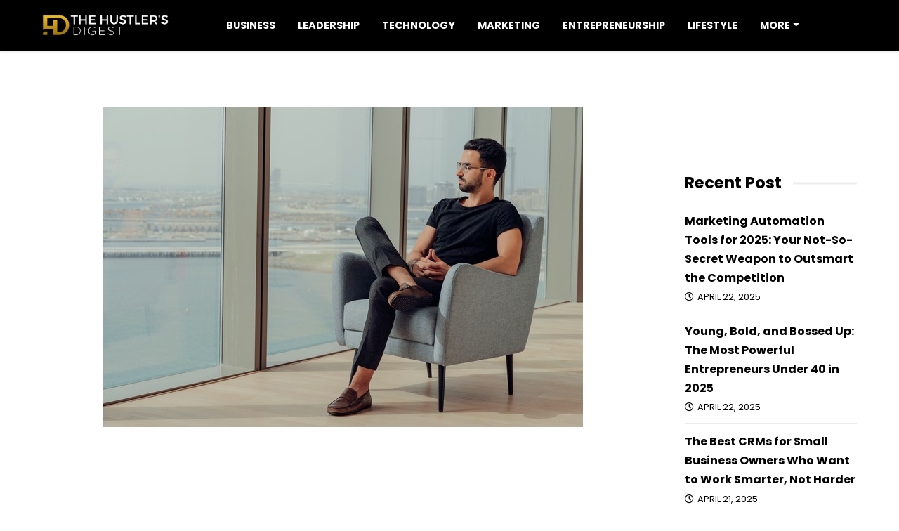

--- FILE ---
content_type: text/html; charset=UTF-8
request_url: https://hustlersdigest.com/from-a-mathematical-engineer-to-a-digital-marketing-expert-the-story-of-salim-elhila/
body_size: 22295
content:
<!DOCTYPE html>
<html lang="en-US" class="no-js">
<head><meta charset="UTF-8"><script>if(navigator.userAgent.match(/MSIE|Internet Explorer/i)||navigator.userAgent.match(/Trident\/7\..*?rv:11/i)){var href=document.location.href;if(!href.match(/[?&]nowprocket/)){if(href.indexOf("?")==-1){if(href.indexOf("#")==-1){document.location.href=href+"?nowprocket=1"}else{document.location.href=href.replace("#","?nowprocket=1#")}}else{if(href.indexOf("#")==-1){document.location.href=href+"&nowprocket=1"}else{document.location.href=href.replace("#","&nowprocket=1#")}}}}</script><script>class RocketLazyLoadScripts{constructor(e){this.triggerEvents=e,this.eventOptions={passive:!0},this.userEventListener=this.triggerListener.bind(this),this.delayedScripts={normal:[],async:[],defer:[]},this.allJQueries=[]}_addUserInteractionListener(e){this.triggerEvents.forEach((t=>window.addEventListener(t,e.userEventListener,e.eventOptions)))}_removeUserInteractionListener(e){this.triggerEvents.forEach((t=>window.removeEventListener(t,e.userEventListener,e.eventOptions)))}triggerListener(){this._removeUserInteractionListener(this),"loading"===document.readyState?document.addEventListener("DOMContentLoaded",this._loadEverythingNow.bind(this)):this._loadEverythingNow()}async _loadEverythingNow(){this._delayEventListeners(),this._delayJQueryReady(this),this._handleDocumentWrite(),this._registerAllDelayedScripts(),this._preloadAllScripts(),await this._loadScriptsFromList(this.delayedScripts.normal),await this._loadScriptsFromList(this.delayedScripts.defer),await this._loadScriptsFromList(this.delayedScripts.async),await this._triggerDOMContentLoaded(),await this._triggerWindowLoad(),window.dispatchEvent(new Event("rocket-allScriptsLoaded"))}_registerAllDelayedScripts(){document.querySelectorAll("script[type=rocketlazyloadscript]").forEach((e=>{e.hasAttribute("src")?e.hasAttribute("async")&&!1!==e.async?this.delayedScripts.async.push(e):e.hasAttribute("defer")&&!1!==e.defer||"module"===e.getAttribute("data-rocket-type")?this.delayedScripts.defer.push(e):this.delayedScripts.normal.push(e):this.delayedScripts.normal.push(e)}))}async _transformScript(e){return await this._requestAnimFrame(),new Promise((t=>{const n=document.createElement("script");let r;[...e.attributes].forEach((e=>{let t=e.nodeName;"type"!==t&&("data-rocket-type"===t&&(t="type",r=e.nodeValue),n.setAttribute(t,e.nodeValue))})),e.hasAttribute("src")?(n.addEventListener("load",t),n.addEventListener("error",t)):(n.text=e.text,t()),e.parentNode.replaceChild(n,e)}))}async _loadScriptsFromList(e){const t=e.shift();return t?(await this._transformScript(t),this._loadScriptsFromList(e)):Promise.resolve()}_preloadAllScripts(){var e=document.createDocumentFragment();[...this.delayedScripts.normal,...this.delayedScripts.defer,...this.delayedScripts.async].forEach((t=>{const n=t.getAttribute("src");if(n){const t=document.createElement("link");t.href=n,t.rel="preload",t.as="script",e.appendChild(t)}})),document.head.appendChild(e)}_delayEventListeners(){let e={};function t(t,n){!function(t){function n(n){return e[t].eventsToRewrite.indexOf(n)>=0?"rocket-"+n:n}e[t]||(e[t]={originalFunctions:{add:t.addEventListener,remove:t.removeEventListener},eventsToRewrite:[]},t.addEventListener=function(){arguments[0]=n(arguments[0]),e[t].originalFunctions.add.apply(t,arguments)},t.removeEventListener=function(){arguments[0]=n(arguments[0]),e[t].originalFunctions.remove.apply(t,arguments)})}(t),e[t].eventsToRewrite.push(n)}function n(e,t){let n=e[t];Object.defineProperty(e,t,{get:()=>n||function(){},set(r){e["rocket"+t]=n=r}})}t(document,"DOMContentLoaded"),t(window,"DOMContentLoaded"),t(window,"load"),t(window,"pageshow"),t(document,"readystatechange"),n(document,"onreadystatechange"),n(window,"onload"),n(window,"onpageshow")}_delayJQueryReady(e){let t=window.jQuery;Object.defineProperty(window,"jQuery",{get:()=>t,set(n){if(n&&n.fn&&!e.allJQueries.includes(n)){n.fn.ready=n.fn.init.prototype.ready=function(t){e.domReadyFired?t.bind(document)(n):document.addEventListener("rocket-DOMContentLoaded",(()=>t.bind(document)(n)))};const t=n.fn.on;n.fn.on=n.fn.init.prototype.on=function(){if(this[0]===window){function e(e){return e.split(" ").map((e=>"load"===e||0===e.indexOf("load.")?"rocket-jquery-load":e)).join(" ")}"string"==typeof arguments[0]||arguments[0]instanceof String?arguments[0]=e(arguments[0]):"object"==typeof arguments[0]&&Object.keys(arguments[0]).forEach((t=>{delete Object.assign(arguments[0],{[e(t)]:arguments[0][t]})[t]}))}return t.apply(this,arguments),this},e.allJQueries.push(n)}t=n}})}async _triggerDOMContentLoaded(){this.domReadyFired=!0,await this._requestAnimFrame(),document.dispatchEvent(new Event("rocket-DOMContentLoaded")),await this._requestAnimFrame(),window.dispatchEvent(new Event("rocket-DOMContentLoaded")),await this._requestAnimFrame(),document.dispatchEvent(new Event("rocket-readystatechange")),await this._requestAnimFrame(),document.rocketonreadystatechange&&document.rocketonreadystatechange()}async _triggerWindowLoad(){await this._requestAnimFrame(),window.dispatchEvent(new Event("rocket-load")),await this._requestAnimFrame(),window.rocketonload&&window.rocketonload(),await this._requestAnimFrame(),this.allJQueries.forEach((e=>e(window).trigger("rocket-jquery-load"))),window.dispatchEvent(new Event("rocket-pageshow")),await this._requestAnimFrame(),window.rocketonpageshow&&window.rocketonpageshow()}_handleDocumentWrite(){const e=new Map;document.write=document.writeln=function(t){const n=document.currentScript,r=document.createRange(),i=n.parentElement;let o=e.get(n);void 0===o&&(o=n.nextSibling,e.set(n,o));const a=document.createDocumentFragment();r.setStart(a,0),a.appendChild(r.createContextualFragment(t)),i.insertBefore(a,o)}}async _requestAnimFrame(){return new Promise((e=>requestAnimationFrame(e)))}static run(){const e=new RocketLazyLoadScripts(["keydown","mousemove","touchmove","touchstart","touchend","wheel"]);e._addUserInteractionListener(e)}}RocketLazyLoadScripts.run();</script>
    <!-- Global site tag (gtag.js) - Google Analytics -->
<script type="rocketlazyloadscript" async src="https://www.googletagmanager.com/gtag/js?id=UA-173901108-26"></script>
<script type="rocketlazyloadscript">
  window.dataLayer = window.dataLayer || [];
  function gtag(){dataLayer.push(arguments);}
  gtag('js', new Date());

  gtag('config', 'UA-173901108-26');
</script>

    
    <meta name="viewport" content="width=device-width, height=device-height, initial-scale=1.0, maximum-scale=1.0, user-scalable=no, shrink-to-fit=no" />
    <link rel="profile" href="https://gmpg.org/xfn/11">
    <meta name='robots' content='index, follow, max-image-preview:large, max-snippet:-1, max-video-preview:-1' />

	<!-- This site is optimized with the Yoast SEO plugin v26.6 - https://yoast.com/wordpress/plugins/seo/ -->
	<title>From a Mathematical Engineer to a Digital Marketing Expert, The Story of Salim Elhila - The Hustler&#039;s Digest</title><link rel="preload" as="style" href="https://fonts.googleapis.com/css?family=Open%20Sans%3A400%2C400i%2C600%2C700%2C800&#038;subset=latin-ext&#038;display=swap" /><link rel="stylesheet" href="https://fonts.googleapis.com/css?family=Open%20Sans%3A400%2C400i%2C600%2C700%2C800&#038;subset=latin-ext&#038;display=swap" media="print" onload="this.media='all'" /><noscript><link rel="stylesheet" href="https://fonts.googleapis.com/css?family=Open%20Sans%3A400%2C400i%2C600%2C700%2C800&#038;subset=latin-ext&#038;display=swap" /></noscript><link rel="stylesheet" href="https://hustlersdigest.com/wp-content/cache/min/1/a1239e5f9905d027b501bd6328775a6b.css" media="all" data-minify="1" />
	<meta name="description" content="Would you leave a promising career to venture into a new territory where you have nothing but a passion for making a difference? I struggle to answer this" />
	<link rel="canonical" href="https://hustlersdigest.com/from-a-mathematical-engineer-to-a-digital-marketing-expert-the-story-of-salim-elhila/" />
	<meta property="og:locale" content="en_US" />
	<meta property="og:type" content="article" />
	<meta property="og:title" content="From a Mathematical Engineer to a Digital Marketing Expert, The Story of Salim Elhila - The Hustler&#039;s Digest" />
	<meta property="og:description" content="Would you leave a promising career to venture into a new territory where you have nothing but a passion for making a difference? I struggle to answer this" />
	<meta property="og:url" content="https://hustlersdigest.com/from-a-mathematical-engineer-to-a-digital-marketing-expert-the-story-of-salim-elhila/" />
	<meta property="og:site_name" content="The Hustler&#039;s Digest" />
	<meta property="article:publisher" content="https://www.facebook.com/TheHustlersDigest" />
	<meta property="article:author" content="www.facebook.com/thehustlersdigest" />
	<meta property="article:published_time" content="2020-08-12T13:51:35+00:00" />
	<meta property="og:image" content="https://hustlersdigest.com/wp-content/uploads/2020/08/Salim-Itless2.jpeg" />
	<meta property="og:image:width" content="684" />
	<meta property="og:image:height" content="456" />
	<meta property="og:image:type" content="image/jpeg" />
	<meta name="author" content="The Hustler&#039;s Digest Staff" />
	<meta name="twitter:card" content="summary_large_image" />
	<meta name="twitter:creator" content="@www.twitter.com/digesthustler" />
	<meta name="twitter:site" content="@HustlersDigest" />
	<meta name="twitter:label1" content="Written by" />
	<meta name="twitter:data1" content="The Hustler&#039;s Digest Staff" />
	<meta name="twitter:label2" content="Est. reading time" />
	<meta name="twitter:data2" content="3 minutes" />
	<script type="application/ld+json" class="yoast-schema-graph">{"@context":"https://schema.org","@graph":[{"@type":"Article","@id":"https://hustlersdigest.com/from-a-mathematical-engineer-to-a-digital-marketing-expert-the-story-of-salim-elhila/#article","isPartOf":{"@id":"https://hustlersdigest.com/from-a-mathematical-engineer-to-a-digital-marketing-expert-the-story-of-salim-elhila/"},"author":{"name":"The Hustler's Digest Staff","@id":"https://hustlersdigest.com/#/schema/person/965955b26062cb829fb49524b12c5edb"},"headline":"From a Mathematical Engineer to a Digital Marketing Expert, The Story of Salim Elhila","datePublished":"2020-08-12T13:51:35+00:00","mainEntityOfPage":{"@id":"https://hustlersdigest.com/from-a-mathematical-engineer-to-a-digital-marketing-expert-the-story-of-salim-elhila/"},"wordCount":709,"publisher":{"@id":"https://hustlersdigest.com/#organization"},"image":{"@id":"https://hustlersdigest.com/from-a-mathematical-engineer-to-a-digital-marketing-expert-the-story-of-salim-elhila/#primaryimage"},"thumbnailUrl":"https://hustlersdigest.com/wp-content/uploads/2020/08/Salim-Itless2.jpeg","articleSection":["Entrepreneurship"],"inLanguage":"en-US"},{"@type":"WebPage","@id":"https://hustlersdigest.com/from-a-mathematical-engineer-to-a-digital-marketing-expert-the-story-of-salim-elhila/","url":"https://hustlersdigest.com/from-a-mathematical-engineer-to-a-digital-marketing-expert-the-story-of-salim-elhila/","name":"From a Mathematical Engineer to a Digital Marketing Expert, The Story of Salim Elhila - The Hustler&#039;s Digest","isPartOf":{"@id":"https://hustlersdigest.com/#website"},"primaryImageOfPage":{"@id":"https://hustlersdigest.com/from-a-mathematical-engineer-to-a-digital-marketing-expert-the-story-of-salim-elhila/#primaryimage"},"image":{"@id":"https://hustlersdigest.com/from-a-mathematical-engineer-to-a-digital-marketing-expert-the-story-of-salim-elhila/#primaryimage"},"thumbnailUrl":"https://hustlersdigest.com/wp-content/uploads/2020/08/Salim-Itless2.jpeg","datePublished":"2020-08-12T13:51:35+00:00","description":"Would you leave a promising career to venture into a new territory where you have nothing but a passion for making a difference? I struggle to answer this","breadcrumb":{"@id":"https://hustlersdigest.com/from-a-mathematical-engineer-to-a-digital-marketing-expert-the-story-of-salim-elhila/#breadcrumb"},"inLanguage":"en-US","potentialAction":[{"@type":"ReadAction","target":["https://hustlersdigest.com/from-a-mathematical-engineer-to-a-digital-marketing-expert-the-story-of-salim-elhila/"]}]},{"@type":"ImageObject","inLanguage":"en-US","@id":"https://hustlersdigest.com/from-a-mathematical-engineer-to-a-digital-marketing-expert-the-story-of-salim-elhila/#primaryimage","url":"https://hustlersdigest.com/wp-content/uploads/2020/08/Salim-Itless2.jpeg","contentUrl":"https://hustlersdigest.com/wp-content/uploads/2020/08/Salim-Itless2.jpeg","width":684,"height":456,"caption":"Salim Elhila"},{"@type":"BreadcrumbList","@id":"https://hustlersdigest.com/from-a-mathematical-engineer-to-a-digital-marketing-expert-the-story-of-salim-elhila/#breadcrumb","itemListElement":[{"@type":"ListItem","position":1,"name":"Home","item":"https://hustlersdigest.com/"},{"@type":"ListItem","position":2,"name":"From a Mathematical Engineer to a Digital Marketing Expert, The Story of Salim Elhila"}]},{"@type":"WebSite","@id":"https://hustlersdigest.com/#website","url":"https://hustlersdigest.com/","name":"The Hustler's Digest","description":"","publisher":{"@id":"https://hustlersdigest.com/#organization"},"potentialAction":[{"@type":"SearchAction","target":{"@type":"EntryPoint","urlTemplate":"https://hustlersdigest.com/?s={search_term_string}"},"query-input":{"@type":"PropertyValueSpecification","valueRequired":true,"valueName":"search_term_string"}}],"inLanguage":"en-US"},{"@type":"Organization","@id":"https://hustlersdigest.com/#organization","name":"The Hustler's Digest","url":"https://hustlersdigest.com/","logo":{"@type":"ImageObject","inLanguage":"en-US","@id":"https://hustlersdigest.com/#/schema/logo/image/","url":"https://hustlersdigest.com/wp-content/uploads/2019/09/logo.png","contentUrl":"https://hustlersdigest.com/wp-content/uploads/2019/09/logo.png","width":925,"height":138,"caption":"The Hustler's Digest"},"image":{"@id":"https://hustlersdigest.com/#/schema/logo/image/"},"sameAs":["https://www.facebook.com/TheHustlersDigest","https://x.com/HustlersDigest","https://www.instagram.com/the.hustlers.digest/","https://www.linkedin.com/company/hustlers-digest","https://pinterest.com/thehustlersdigest"]},{"@type":"Person","@id":"https://hustlersdigest.com/#/schema/person/965955b26062cb829fb49524b12c5edb","name":"The Hustler's Digest Staff","image":{"@type":"ImageObject","inLanguage":"en-US","@id":"https://hustlersdigest.com/#/schema/person/image/","url":"https://secure.gravatar.com/avatar/a12a856dce30e9bea8324c1796b83688249990615b861a168bb8de141242b02b?s=96&d=mm&r=g","contentUrl":"https://secure.gravatar.com/avatar/a12a856dce30e9bea8324c1796b83688249990615b861a168bb8de141242b02b?s=96&d=mm&r=g","caption":"The Hustler's Digest Staff"},"sameAs":["https://hustlersdigest.com/","www.facebook.com/thehustlersdigest","https://www.instagram.com/hustlersdigestofficial/","https://x.com/www.twitter.com/digesthustler"],"url":"https://hustlersdigest.com/author/hustlersdigeststaff/"}]}</script>
	<!-- / Yoast SEO plugin. -->


<link rel='dns-prefetch' href='//fonts.googleapis.com' />
<link rel='dns-prefetch' href='//www.googletagmanager.com' />
<link href='https://fonts.gstatic.com' crossorigin rel='preconnect' />
<link rel="alternate" type="application/rss+xml" title="The Hustler&#039;s Digest &raquo; Feed" href="https://hustlersdigest.com/feed/" />
<link rel="alternate" title="oEmbed (JSON)" type="application/json+oembed" href="https://hustlersdigest.com/wp-json/oembed/1.0/embed?url=https%3A%2F%2Fhustlersdigest.com%2Ffrom-a-mathematical-engineer-to-a-digital-marketing-expert-the-story-of-salim-elhila%2F" />
<link rel="alternate" title="oEmbed (XML)" type="text/xml+oembed" href="https://hustlersdigest.com/wp-json/oembed/1.0/embed?url=https%3A%2F%2Fhustlersdigest.com%2Ffrom-a-mathematical-engineer-to-a-digital-marketing-expert-the-story-of-salim-elhila%2F&#038;format=xml" />
<!-- hustlersdigest.com is managing ads with Advanced Ads 2.0.16 – https://wpadvancedads.com/ --><!--noptimize--><script type="rocketlazyloadscript" id="hustl-ready">
			window.advanced_ads_ready=function(e,a){a=a||"complete";var d=function(e){return"interactive"===a?"loading"!==e:"complete"===e};d(document.readyState)?e():document.addEventListener("readystatechange",(function(a){d(a.target.readyState)&&e()}),{once:"interactive"===a})},window.advanced_ads_ready_queue=window.advanced_ads_ready_queue||[];		</script>
		<!--/noptimize--><style id='wp-img-auto-sizes-contain-inline-css' type='text/css'>
img:is([sizes=auto i],[sizes^="auto," i]){contain-intrinsic-size:3000px 1500px}
/*# sourceURL=wp-img-auto-sizes-contain-inline-css */
</style>
<style id='wp-emoji-styles-inline-css' type='text/css'>

	img.wp-smiley, img.emoji {
		display: inline !important;
		border: none !important;
		box-shadow: none !important;
		height: 1em !important;
		width: 1em !important;
		margin: 0 0.07em !important;
		vertical-align: -0.1em !important;
		background: none !important;
		padding: 0 !important;
	}
/*# sourceURL=wp-emoji-styles-inline-css */
</style>

<style id='classic-theme-styles-inline-css' type='text/css'>
/*! This file is auto-generated */
.wp-block-button__link{color:#fff;background-color:#32373c;border-radius:9999px;box-shadow:none;text-decoration:none;padding:calc(.667em + 2px) calc(1.333em + 2px);font-size:1.125em}.wp-block-file__button{background:#32373c;color:#fff;text-decoration:none}
/*# sourceURL=/wp-includes/css/classic-themes.min.css */
</style>
<style id='global-styles-inline-css' type='text/css'>
:root{--wp--preset--aspect-ratio--square: 1;--wp--preset--aspect-ratio--4-3: 4/3;--wp--preset--aspect-ratio--3-4: 3/4;--wp--preset--aspect-ratio--3-2: 3/2;--wp--preset--aspect-ratio--2-3: 2/3;--wp--preset--aspect-ratio--16-9: 16/9;--wp--preset--aspect-ratio--9-16: 9/16;--wp--preset--color--black: #000000;--wp--preset--color--cyan-bluish-gray: #abb8c3;--wp--preset--color--white: #ffffff;--wp--preset--color--pale-pink: #f78da7;--wp--preset--color--vivid-red: #cf2e2e;--wp--preset--color--luminous-vivid-orange: #ff6900;--wp--preset--color--luminous-vivid-amber: #fcb900;--wp--preset--color--light-green-cyan: #7bdcb5;--wp--preset--color--vivid-green-cyan: #00d084;--wp--preset--color--pale-cyan-blue: #8ed1fc;--wp--preset--color--vivid-cyan-blue: #0693e3;--wp--preset--color--vivid-purple: #9b51e0;--wp--preset--gradient--vivid-cyan-blue-to-vivid-purple: linear-gradient(135deg,rgb(6,147,227) 0%,rgb(155,81,224) 100%);--wp--preset--gradient--light-green-cyan-to-vivid-green-cyan: linear-gradient(135deg,rgb(122,220,180) 0%,rgb(0,208,130) 100%);--wp--preset--gradient--luminous-vivid-amber-to-luminous-vivid-orange: linear-gradient(135deg,rgb(252,185,0) 0%,rgb(255,105,0) 100%);--wp--preset--gradient--luminous-vivid-orange-to-vivid-red: linear-gradient(135deg,rgb(255,105,0) 0%,rgb(207,46,46) 100%);--wp--preset--gradient--very-light-gray-to-cyan-bluish-gray: linear-gradient(135deg,rgb(238,238,238) 0%,rgb(169,184,195) 100%);--wp--preset--gradient--cool-to-warm-spectrum: linear-gradient(135deg,rgb(74,234,220) 0%,rgb(151,120,209) 20%,rgb(207,42,186) 40%,rgb(238,44,130) 60%,rgb(251,105,98) 80%,rgb(254,248,76) 100%);--wp--preset--gradient--blush-light-purple: linear-gradient(135deg,rgb(255,206,236) 0%,rgb(152,150,240) 100%);--wp--preset--gradient--blush-bordeaux: linear-gradient(135deg,rgb(254,205,165) 0%,rgb(254,45,45) 50%,rgb(107,0,62) 100%);--wp--preset--gradient--luminous-dusk: linear-gradient(135deg,rgb(255,203,112) 0%,rgb(199,81,192) 50%,rgb(65,88,208) 100%);--wp--preset--gradient--pale-ocean: linear-gradient(135deg,rgb(255,245,203) 0%,rgb(182,227,212) 50%,rgb(51,167,181) 100%);--wp--preset--gradient--electric-grass: linear-gradient(135deg,rgb(202,248,128) 0%,rgb(113,206,126) 100%);--wp--preset--gradient--midnight: linear-gradient(135deg,rgb(2,3,129) 0%,rgb(40,116,252) 100%);--wp--preset--font-size--small: 13px;--wp--preset--font-size--medium: 20px;--wp--preset--font-size--large: 36px;--wp--preset--font-size--x-large: 42px;--wp--preset--spacing--20: 0.44rem;--wp--preset--spacing--30: 0.67rem;--wp--preset--spacing--40: 1rem;--wp--preset--spacing--50: 1.5rem;--wp--preset--spacing--60: 2.25rem;--wp--preset--spacing--70: 3.38rem;--wp--preset--spacing--80: 5.06rem;--wp--preset--shadow--natural: 6px 6px 9px rgba(0, 0, 0, 0.2);--wp--preset--shadow--deep: 12px 12px 50px rgba(0, 0, 0, 0.4);--wp--preset--shadow--sharp: 6px 6px 0px rgba(0, 0, 0, 0.2);--wp--preset--shadow--outlined: 6px 6px 0px -3px rgb(255, 255, 255), 6px 6px rgb(0, 0, 0);--wp--preset--shadow--crisp: 6px 6px 0px rgb(0, 0, 0);}:where(.is-layout-flex){gap: 0.5em;}:where(.is-layout-grid){gap: 0.5em;}body .is-layout-flex{display: flex;}.is-layout-flex{flex-wrap: wrap;align-items: center;}.is-layout-flex > :is(*, div){margin: 0;}body .is-layout-grid{display: grid;}.is-layout-grid > :is(*, div){margin: 0;}:where(.wp-block-columns.is-layout-flex){gap: 2em;}:where(.wp-block-columns.is-layout-grid){gap: 2em;}:where(.wp-block-post-template.is-layout-flex){gap: 1.25em;}:where(.wp-block-post-template.is-layout-grid){gap: 1.25em;}.has-black-color{color: var(--wp--preset--color--black) !important;}.has-cyan-bluish-gray-color{color: var(--wp--preset--color--cyan-bluish-gray) !important;}.has-white-color{color: var(--wp--preset--color--white) !important;}.has-pale-pink-color{color: var(--wp--preset--color--pale-pink) !important;}.has-vivid-red-color{color: var(--wp--preset--color--vivid-red) !important;}.has-luminous-vivid-orange-color{color: var(--wp--preset--color--luminous-vivid-orange) !important;}.has-luminous-vivid-amber-color{color: var(--wp--preset--color--luminous-vivid-amber) !important;}.has-light-green-cyan-color{color: var(--wp--preset--color--light-green-cyan) !important;}.has-vivid-green-cyan-color{color: var(--wp--preset--color--vivid-green-cyan) !important;}.has-pale-cyan-blue-color{color: var(--wp--preset--color--pale-cyan-blue) !important;}.has-vivid-cyan-blue-color{color: var(--wp--preset--color--vivid-cyan-blue) !important;}.has-vivid-purple-color{color: var(--wp--preset--color--vivid-purple) !important;}.has-black-background-color{background-color: var(--wp--preset--color--black) !important;}.has-cyan-bluish-gray-background-color{background-color: var(--wp--preset--color--cyan-bluish-gray) !important;}.has-white-background-color{background-color: var(--wp--preset--color--white) !important;}.has-pale-pink-background-color{background-color: var(--wp--preset--color--pale-pink) !important;}.has-vivid-red-background-color{background-color: var(--wp--preset--color--vivid-red) !important;}.has-luminous-vivid-orange-background-color{background-color: var(--wp--preset--color--luminous-vivid-orange) !important;}.has-luminous-vivid-amber-background-color{background-color: var(--wp--preset--color--luminous-vivid-amber) !important;}.has-light-green-cyan-background-color{background-color: var(--wp--preset--color--light-green-cyan) !important;}.has-vivid-green-cyan-background-color{background-color: var(--wp--preset--color--vivid-green-cyan) !important;}.has-pale-cyan-blue-background-color{background-color: var(--wp--preset--color--pale-cyan-blue) !important;}.has-vivid-cyan-blue-background-color{background-color: var(--wp--preset--color--vivid-cyan-blue) !important;}.has-vivid-purple-background-color{background-color: var(--wp--preset--color--vivid-purple) !important;}.has-black-border-color{border-color: var(--wp--preset--color--black) !important;}.has-cyan-bluish-gray-border-color{border-color: var(--wp--preset--color--cyan-bluish-gray) !important;}.has-white-border-color{border-color: var(--wp--preset--color--white) !important;}.has-pale-pink-border-color{border-color: var(--wp--preset--color--pale-pink) !important;}.has-vivid-red-border-color{border-color: var(--wp--preset--color--vivid-red) !important;}.has-luminous-vivid-orange-border-color{border-color: var(--wp--preset--color--luminous-vivid-orange) !important;}.has-luminous-vivid-amber-border-color{border-color: var(--wp--preset--color--luminous-vivid-amber) !important;}.has-light-green-cyan-border-color{border-color: var(--wp--preset--color--light-green-cyan) !important;}.has-vivid-green-cyan-border-color{border-color: var(--wp--preset--color--vivid-green-cyan) !important;}.has-pale-cyan-blue-border-color{border-color: var(--wp--preset--color--pale-cyan-blue) !important;}.has-vivid-cyan-blue-border-color{border-color: var(--wp--preset--color--vivid-cyan-blue) !important;}.has-vivid-purple-border-color{border-color: var(--wp--preset--color--vivid-purple) !important;}.has-vivid-cyan-blue-to-vivid-purple-gradient-background{background: var(--wp--preset--gradient--vivid-cyan-blue-to-vivid-purple) !important;}.has-light-green-cyan-to-vivid-green-cyan-gradient-background{background: var(--wp--preset--gradient--light-green-cyan-to-vivid-green-cyan) !important;}.has-luminous-vivid-amber-to-luminous-vivid-orange-gradient-background{background: var(--wp--preset--gradient--luminous-vivid-amber-to-luminous-vivid-orange) !important;}.has-luminous-vivid-orange-to-vivid-red-gradient-background{background: var(--wp--preset--gradient--luminous-vivid-orange-to-vivid-red) !important;}.has-very-light-gray-to-cyan-bluish-gray-gradient-background{background: var(--wp--preset--gradient--very-light-gray-to-cyan-bluish-gray) !important;}.has-cool-to-warm-spectrum-gradient-background{background: var(--wp--preset--gradient--cool-to-warm-spectrum) !important;}.has-blush-light-purple-gradient-background{background: var(--wp--preset--gradient--blush-light-purple) !important;}.has-blush-bordeaux-gradient-background{background: var(--wp--preset--gradient--blush-bordeaux) !important;}.has-luminous-dusk-gradient-background{background: var(--wp--preset--gradient--luminous-dusk) !important;}.has-pale-ocean-gradient-background{background: var(--wp--preset--gradient--pale-ocean) !important;}.has-electric-grass-gradient-background{background: var(--wp--preset--gradient--electric-grass) !important;}.has-midnight-gradient-background{background: var(--wp--preset--gradient--midnight) !important;}.has-small-font-size{font-size: var(--wp--preset--font-size--small) !important;}.has-medium-font-size{font-size: var(--wp--preset--font-size--medium) !important;}.has-large-font-size{font-size: var(--wp--preset--font-size--large) !important;}.has-x-large-font-size{font-size: var(--wp--preset--font-size--x-large) !important;}
:where(.wp-block-post-template.is-layout-flex){gap: 1.25em;}:where(.wp-block-post-template.is-layout-grid){gap: 1.25em;}
:where(.wp-block-term-template.is-layout-flex){gap: 1.25em;}:where(.wp-block-term-template.is-layout-grid){gap: 1.25em;}
:where(.wp-block-columns.is-layout-flex){gap: 2em;}:where(.wp-block-columns.is-layout-grid){gap: 2em;}
:root :where(.wp-block-pullquote){font-size: 1.5em;line-height: 1.6;}
/*# sourceURL=global-styles-inline-css */
</style>






<style id='ez-toc-inline-css' type='text/css'>
div#ez-toc-container .ez-toc-title {font-size: 120%;}div#ez-toc-container .ez-toc-title {font-weight: 500;}div#ez-toc-container ul li , div#ez-toc-container ul li a {font-size: 95%;}div#ez-toc-container ul li , div#ez-toc-container ul li a {font-weight: 500;}div#ez-toc-container nav ul ul li {font-size: 90%;}.ez-toc-box-title {font-weight: bold; margin-bottom: 10px; text-align: center; text-transform: uppercase; letter-spacing: 1px; color: #666; padding-bottom: 5px;position:absolute;top:-4%;left:5%;background-color: inherit;transition: top 0.3s ease;}.ez-toc-box-title.toc-closed {top:-25%;}
.ez-toc-container-direction {direction: ltr;}.ez-toc-counter ul{counter-reset: item ;}.ez-toc-counter nav ul li a::before {content: counters(item, '.', decimal) '. ';display: inline-block;counter-increment: item;flex-grow: 0;flex-shrink: 0;margin-right: .2em; float: left; }.ez-toc-widget-direction {direction: ltr;}.ez-toc-widget-container ul{counter-reset: item ;}.ez-toc-widget-container nav ul li a::before {content: counters(item, '.', decimal) '. ';display: inline-block;counter-increment: item;flex-grow: 0;flex-shrink: 0;margin-right: .2em; float: left; }
/*# sourceURL=ez-toc-inline-css */
</style>




<style id='magine-style-inline-css' type='text/css'>
#magine-header-overlay {background: linear-gradient(90deg, rgba(255,255,255,0) 0, rgba(255,255,255,0) 100%);}
/*# sourceURL=magine-style-inline-css */
</style>
<style id='rocket-lazyload-inline-css' type='text/css'>
.rll-youtube-player{position:relative;padding-bottom:56.23%;height:0;overflow:hidden;max-width:100%;}.rll-youtube-player iframe{position:absolute;top:0;left:0;width:100%;height:100%;z-index:100;background:0 0}.rll-youtube-player img{bottom:0;display:block;left:0;margin:auto;max-width:100%;width:100%;position:absolute;right:0;top:0;border:none;height:auto;cursor:pointer;-webkit-transition:.4s all;-moz-transition:.4s all;transition:.4s all}.rll-youtube-player img:hover{-webkit-filter:brightness(75%)}.rll-youtube-player .play{height:72px;width:72px;left:50%;top:50%;margin-left:-36px;margin-top:-36px;position:absolute;background:url(https://hustlersdigest.com/wp-content/plugins/wp-rocket/assets/img/youtube.png) no-repeat;cursor:pointer}.wp-has-aspect-ratio .rll-youtube-player{position:absolute;padding-bottom:0;width:100%;height:100%;top:0;bottom:0;left:0;right:0}
/*# sourceURL=rocket-lazyload-inline-css */
</style>
<script type="rocketlazyloadscript" data-rocket-type="text/javascript" src="https://hustlersdigest.com/wp-includes/js/jquery/jquery.min.js?ver=3.7.1" id="jquery-core-js" defer></script>
<script type="rocketlazyloadscript" data-rocket-type="text/javascript" src="https://hustlersdigest.com/wp-includes/js/jquery/jquery-migrate.min.js?ver=3.4.1" id="jquery-migrate-js" defer></script>
<script type="rocketlazyloadscript" data-rocket-type="text/javascript" src="https://hustlersdigest.com/wp-content/plugins/wp-user-avatar/assets/flatpickr/flatpickr.min.js?ver=4.16.8" id="ppress-flatpickr-js" defer></script>
<script type="rocketlazyloadscript" data-rocket-type="text/javascript" src="https://hustlersdigest.com/wp-content/plugins/wp-user-avatar/assets/select2/select2.min.js?ver=4.16.8" id="ppress-select2-js" defer></script>
<link rel="https://api.w.org/" href="https://hustlersdigest.com/wp-json/" /><link rel="alternate" title="JSON" type="application/json" href="https://hustlersdigest.com/wp-json/wp/v2/posts/9398" /><meta name="generator" content="Site Kit by Google 1.168.0" /><!-- Global site tag (gtag.js) - Google Analytics -->
<script type="rocketlazyloadscript" async src="https://www.googletagmanager.com/gtag/js?id=G-JCZH6ZECWZ"></script>
<script type="rocketlazyloadscript">
  window.dataLayer = window.dataLayer || [];
  function gtag(){dataLayer.push(arguments);}
  gtag('js', new Date());

  gtag('config', 'G-JCZH6ZECWZ');
</script>

<script type="rocketlazyloadscript" async src="https://pagead2.googlesyndication.com/pagead/js/adsbygoogle.js?client=ca-pub-8036399450108745"
     crossorigin="anonymous"></script>

<script type="rocketlazyloadscript" data-minify="1" async custom-element="amp-ad" src="https://hustlersdigest.com/wp-content/cache/min/1/v0/amp-ad-0.1.js?ver=1759514815"></script>

<script type="rocketlazyloadscript" data-minify="1" async custom-element="amp-auto-ads"
        src="https://hustlersdigest.com/wp-content/cache/min/1/v0/amp-auto-ads-0.1.js?ver=1759514815">
</script><meta name="generator" content="Elementor 3.34.0; features: additional_custom_breakpoints; settings: css_print_method-external, google_font-enabled, font_display-auto">
			<style>
				.e-con.e-parent:nth-of-type(n+4):not(.e-lazyloaded):not(.e-no-lazyload),
				.e-con.e-parent:nth-of-type(n+4):not(.e-lazyloaded):not(.e-no-lazyload) * {
					background-image: none !important;
				}
				@media screen and (max-height: 1024px) {
					.e-con.e-parent:nth-of-type(n+3):not(.e-lazyloaded):not(.e-no-lazyload),
					.e-con.e-parent:nth-of-type(n+3):not(.e-lazyloaded):not(.e-no-lazyload) * {
						background-image: none !important;
					}
				}
				@media screen and (max-height: 640px) {
					.e-con.e-parent:nth-of-type(n+2):not(.e-lazyloaded):not(.e-no-lazyload),
					.e-con.e-parent:nth-of-type(n+2):not(.e-lazyloaded):not(.e-no-lazyload) * {
						background-image: none !important;
					}
				}
			</style>
			<script type="rocketlazyloadscript"  async src="https://pagead2.googlesyndication.com/pagead/js/adsbygoogle.js?client=ca-pub-8036399450108745" crossorigin="anonymous"></script><link rel="icon" href="https://hustlersdigest.com/wp-content/uploads/2020/03/cropped-Browser-icons-01-32x32.png" sizes="32x32" />
<link rel="icon" href="https://hustlersdigest.com/wp-content/uploads/2020/03/cropped-Browser-icons-01-192x192.png" sizes="192x192" />
<link rel="apple-touch-icon" href="https://hustlersdigest.com/wp-content/uploads/2020/03/cropped-Browser-icons-01-180x180.png" />
<meta name="msapplication-TileImage" content="https://hustlersdigest.com/wp-content/uploads/2020/03/cropped-Browser-icons-01-270x270.png" />
<style id="kirki-inline-styles">.magine-logo{width:180px;}a,.magine-footer-icons li a:hover,[class*="elementor-widget-wp-widget-"] a:hover,.magine-widget a:not(.btn):hover,.tagcloud a:hover,a[class^="tag"]:hover,body.magine .magine-page-links > a > span:hover,.elementor-widget-heading .elementor-heading-title > a:hover,body.magine .card-title a:hover,.magine-post-nav:hover,.magine-author-meta h3 a:hover{color:#000000;}#magine-footer-bottom #magine-gototop,body.magine .magine-page-links > span,.woocommerce-MyAccount-navigation ul,body.magine.woocommerce nav.woocommerce-pagination ul li span.current,.woocommerce .widget_price_filter .ui-slider .ui-slider-handle,.elementor-widget-wp-widget-categories ul li:hover span.badge,.widget_categories ul li:hover span.badge,.magine-top-icons.magine-author-box-icons .magine-top-woo-icon a{background:#000000;}.btn-primary,.btn-primary:hover,.btn-primary:focus,.page-item.active .page-link,.page-item.active .page-link:hover,.badge-primary,.alert-primary,input[type="submit"]:not(.btn):not(.slick-arrow),input[type="button"]:not(.btn):not(.slick-arrow):not(.ed_button),.button,.woocommerce #respond input#submit,.woocommerce a.button,.woocommerce button.button,.woocommerce input.button,.woocommerce #respond input#submit.alt,.woocommerce a.button.alt,.woocommerce button.button.alt,.woocommerce input.button.alt,.woocommerce a.added_to_cart,.woocommerce #respond input#submit:hover,.woocommerce a.button:hover,.woocommerce button.button:hover,.woocommerce input.button:hover,.woocommerce #respond input#submit.alt:hover,.woocommerce a.button.alt:hover,.woocommerce button.button.alt:hover,.woocommerce input.button.alt:hover,body.magine .magine-carousel .slick-prev,body.magine .magine-carousel .slick-next,.page-link:focus,.page-link:hover{background-color:#000000;}.btn-primary,.btn-primary:hover,.btn-primary:focus,.page-item.active .page-link,.page-item.active .page-link:hover,.alert-primary{border-color:#000000;}body, p{font-family:Poppins;font-weight:400;letter-spacing:0px;line-height:1.7;color:#000000;}h1,h2,h3,h4,h5,h6,.h1,.h2,.h3,.h4,.h5,.h6,.card-title,.card-title a{font-family:Poppins;font-weight:700;letter-spacing:0px;line-height:1.5;color:#000000;}#magine-header{background-color:#000000;}.magine-top-woo-icon a{background-color:#000000;}#magine-header-menu{background-color:#000000;}#magine-header-menu .navbar-nav .nav-link,#navbar-toggler{color:#ffffff;}#magine-header-menu .navbar-nav .nav-link:hover{color:#ad8511;}#magine-header-menu .dropdown-menu{background-color:#000000;}#magine-header-menu .dropdown-item:hover{color:#ad8511;}#magine-page-title{background-color:#f3f3f3;}#magine-page-title h1{font-family:Poppins;font-size:2.3rem;font-weight:800;letter-spacing:0px;line-height:1.4;color:#000000;}#magine-page-title .magine-page-subtitle, #magine-page-title .magine-page-subtitle p,body.magine .breadcrumb,.woocommerce .woocommerce-breadcrumb a,.woocommerce .woocommerce-breadcrumb a:hover{font-family:Poppins;font-size:1.2rem;font-weight:400;letter-spacing:0px;line-height:1.7;color:#000000;}#magine-404-container h1{font-family:Poppins;font-size:8rem;font-weight:800;letter-spacing:0px;line-height:1;color:#000000;}#magine-404-container p.magine-404-subtitle{font-family:Poppins;font-size:1.2rem;font-weight:700;letter-spacing:0px;line-height:1.5;color:#000000;}#magine-footer{background-color:#000000;}#magine-footer-bottom .magine-footer-icons li a,#magine-footer,#magine-footer p,#magine-footer a:not([class]),#footer-widgets .magine-widget a:not(.btn){color:#ffffff;}#footer-widgets .tagcloud a:hover,#footer-widgets a[class^="tag"]:hover,#magine-footer-bottom .magine-footer-icons li a:hover,#magine-footer a:not([class]):hover,#footer-widgets .magine-widget a:not(.btn):hover{color:#aaaaaa;}@media screen and (max-width: 991px){.magine-logo{width:180px;}}/* devanagari */
@font-face {
  font-family: 'Poppins';
  font-style: normal;
  font-weight: 400;
  font-display: swap;
  src: url(https://hustlersdigest.com/wp-content/fonts/poppins/pxiEyp8kv8JHgFVrJJbecmNE.woff2) format('woff2');
  unicode-range: U+0900-097F, U+1CD0-1CF9, U+200C-200D, U+20A8, U+20B9, U+20F0, U+25CC, U+A830-A839, U+A8E0-A8FF, U+11B00-11B09;
}
/* latin-ext */
@font-face {
  font-family: 'Poppins';
  font-style: normal;
  font-weight: 400;
  font-display: swap;
  src: url(https://hustlersdigest.com/wp-content/fonts/poppins/pxiEyp8kv8JHgFVrJJnecmNE.woff2) format('woff2');
  unicode-range: U+0100-02BA, U+02BD-02C5, U+02C7-02CC, U+02CE-02D7, U+02DD-02FF, U+0304, U+0308, U+0329, U+1D00-1DBF, U+1E00-1E9F, U+1EF2-1EFF, U+2020, U+20A0-20AB, U+20AD-20C0, U+2113, U+2C60-2C7F, U+A720-A7FF;
}
/* latin */
@font-face {
  font-family: 'Poppins';
  font-style: normal;
  font-weight: 400;
  font-display: swap;
  src: url(https://hustlersdigest.com/wp-content/fonts/poppins/pxiEyp8kv8JHgFVrJJfecg.woff2) format('woff2');
  unicode-range: U+0000-00FF, U+0131, U+0152-0153, U+02BB-02BC, U+02C6, U+02DA, U+02DC, U+0304, U+0308, U+0329, U+2000-206F, U+20AC, U+2122, U+2191, U+2193, U+2212, U+2215, U+FEFF, U+FFFD;
}
/* devanagari */
@font-face {
  font-family: 'Poppins';
  font-style: normal;
  font-weight: 700;
  font-display: swap;
  src: url(https://hustlersdigest.com/wp-content/fonts/poppins/pxiByp8kv8JHgFVrLCz7Z11lFc-K.woff2) format('woff2');
  unicode-range: U+0900-097F, U+1CD0-1CF9, U+200C-200D, U+20A8, U+20B9, U+20F0, U+25CC, U+A830-A839, U+A8E0-A8FF, U+11B00-11B09;
}
/* latin-ext */
@font-face {
  font-family: 'Poppins';
  font-style: normal;
  font-weight: 700;
  font-display: swap;
  src: url(https://hustlersdigest.com/wp-content/fonts/poppins/pxiByp8kv8JHgFVrLCz7Z1JlFc-K.woff2) format('woff2');
  unicode-range: U+0100-02BA, U+02BD-02C5, U+02C7-02CC, U+02CE-02D7, U+02DD-02FF, U+0304, U+0308, U+0329, U+1D00-1DBF, U+1E00-1E9F, U+1EF2-1EFF, U+2020, U+20A0-20AB, U+20AD-20C0, U+2113, U+2C60-2C7F, U+A720-A7FF;
}
/* latin */
@font-face {
  font-family: 'Poppins';
  font-style: normal;
  font-weight: 700;
  font-display: swap;
  src: url(https://hustlersdigest.com/wp-content/fonts/poppins/pxiByp8kv8JHgFVrLCz7Z1xlFQ.woff2) format('woff2');
  unicode-range: U+0000-00FF, U+0131, U+0152-0153, U+02BB-02BC, U+02C6, U+02DA, U+02DC, U+0304, U+0308, U+0329, U+2000-206F, U+20AC, U+2122, U+2191, U+2193, U+2212, U+2215, U+FEFF, U+FFFD;
}
/* devanagari */
@font-face {
  font-family: 'Poppins';
  font-style: normal;
  font-weight: 800;
  font-display: swap;
  src: url(https://hustlersdigest.com/wp-content/fonts/poppins/pxiByp8kv8JHgFVrLDD4Z11lFc-K.woff2) format('woff2');
  unicode-range: U+0900-097F, U+1CD0-1CF9, U+200C-200D, U+20A8, U+20B9, U+20F0, U+25CC, U+A830-A839, U+A8E0-A8FF, U+11B00-11B09;
}
/* latin-ext */
@font-face {
  font-family: 'Poppins';
  font-style: normal;
  font-weight: 800;
  font-display: swap;
  src: url(https://hustlersdigest.com/wp-content/fonts/poppins/pxiByp8kv8JHgFVrLDD4Z1JlFc-K.woff2) format('woff2');
  unicode-range: U+0100-02BA, U+02BD-02C5, U+02C7-02CC, U+02CE-02D7, U+02DD-02FF, U+0304, U+0308, U+0329, U+1D00-1DBF, U+1E00-1E9F, U+1EF2-1EFF, U+2020, U+20A0-20AB, U+20AD-20C0, U+2113, U+2C60-2C7F, U+A720-A7FF;
}
/* latin */
@font-face {
  font-family: 'Poppins';
  font-style: normal;
  font-weight: 800;
  font-display: swap;
  src: url(https://hustlersdigest.com/wp-content/fonts/poppins/pxiByp8kv8JHgFVrLDD4Z1xlFQ.woff2) format('woff2');
  unicode-range: U+0000-00FF, U+0131, U+0152-0153, U+02BB-02BC, U+02C6, U+02DA, U+02DC, U+0304, U+0308, U+0329, U+2000-206F, U+20AC, U+2122, U+2191, U+2193, U+2212, U+2215, U+FEFF, U+FFFD;
}/* devanagari */
@font-face {
  font-family: 'Poppins';
  font-style: normal;
  font-weight: 400;
  font-display: swap;
  src: url(https://hustlersdigest.com/wp-content/fonts/poppins/pxiEyp8kv8JHgFVrJJbecmNE.woff2) format('woff2');
  unicode-range: U+0900-097F, U+1CD0-1CF9, U+200C-200D, U+20A8, U+20B9, U+20F0, U+25CC, U+A830-A839, U+A8E0-A8FF, U+11B00-11B09;
}
/* latin-ext */
@font-face {
  font-family: 'Poppins';
  font-style: normal;
  font-weight: 400;
  font-display: swap;
  src: url(https://hustlersdigest.com/wp-content/fonts/poppins/pxiEyp8kv8JHgFVrJJnecmNE.woff2) format('woff2');
  unicode-range: U+0100-02BA, U+02BD-02C5, U+02C7-02CC, U+02CE-02D7, U+02DD-02FF, U+0304, U+0308, U+0329, U+1D00-1DBF, U+1E00-1E9F, U+1EF2-1EFF, U+2020, U+20A0-20AB, U+20AD-20C0, U+2113, U+2C60-2C7F, U+A720-A7FF;
}
/* latin */
@font-face {
  font-family: 'Poppins';
  font-style: normal;
  font-weight: 400;
  font-display: swap;
  src: url(https://hustlersdigest.com/wp-content/fonts/poppins/pxiEyp8kv8JHgFVrJJfecg.woff2) format('woff2');
  unicode-range: U+0000-00FF, U+0131, U+0152-0153, U+02BB-02BC, U+02C6, U+02DA, U+02DC, U+0304, U+0308, U+0329, U+2000-206F, U+20AC, U+2122, U+2191, U+2193, U+2212, U+2215, U+FEFF, U+FFFD;
}
/* devanagari */
@font-face {
  font-family: 'Poppins';
  font-style: normal;
  font-weight: 700;
  font-display: swap;
  src: url(https://hustlersdigest.com/wp-content/fonts/poppins/pxiByp8kv8JHgFVrLCz7Z11lFc-K.woff2) format('woff2');
  unicode-range: U+0900-097F, U+1CD0-1CF9, U+200C-200D, U+20A8, U+20B9, U+20F0, U+25CC, U+A830-A839, U+A8E0-A8FF, U+11B00-11B09;
}
/* latin-ext */
@font-face {
  font-family: 'Poppins';
  font-style: normal;
  font-weight: 700;
  font-display: swap;
  src: url(https://hustlersdigest.com/wp-content/fonts/poppins/pxiByp8kv8JHgFVrLCz7Z1JlFc-K.woff2) format('woff2');
  unicode-range: U+0100-02BA, U+02BD-02C5, U+02C7-02CC, U+02CE-02D7, U+02DD-02FF, U+0304, U+0308, U+0329, U+1D00-1DBF, U+1E00-1E9F, U+1EF2-1EFF, U+2020, U+20A0-20AB, U+20AD-20C0, U+2113, U+2C60-2C7F, U+A720-A7FF;
}
/* latin */
@font-face {
  font-family: 'Poppins';
  font-style: normal;
  font-weight: 700;
  font-display: swap;
  src: url(https://hustlersdigest.com/wp-content/fonts/poppins/pxiByp8kv8JHgFVrLCz7Z1xlFQ.woff2) format('woff2');
  unicode-range: U+0000-00FF, U+0131, U+0152-0153, U+02BB-02BC, U+02C6, U+02DA, U+02DC, U+0304, U+0308, U+0329, U+2000-206F, U+20AC, U+2122, U+2191, U+2193, U+2212, U+2215, U+FEFF, U+FFFD;
}
/* devanagari */
@font-face {
  font-family: 'Poppins';
  font-style: normal;
  font-weight: 800;
  font-display: swap;
  src: url(https://hustlersdigest.com/wp-content/fonts/poppins/pxiByp8kv8JHgFVrLDD4Z11lFc-K.woff2) format('woff2');
  unicode-range: U+0900-097F, U+1CD0-1CF9, U+200C-200D, U+20A8, U+20B9, U+20F0, U+25CC, U+A830-A839, U+A8E0-A8FF, U+11B00-11B09;
}
/* latin-ext */
@font-face {
  font-family: 'Poppins';
  font-style: normal;
  font-weight: 800;
  font-display: swap;
  src: url(https://hustlersdigest.com/wp-content/fonts/poppins/pxiByp8kv8JHgFVrLDD4Z1JlFc-K.woff2) format('woff2');
  unicode-range: U+0100-02BA, U+02BD-02C5, U+02C7-02CC, U+02CE-02D7, U+02DD-02FF, U+0304, U+0308, U+0329, U+1D00-1DBF, U+1E00-1E9F, U+1EF2-1EFF, U+2020, U+20A0-20AB, U+20AD-20C0, U+2113, U+2C60-2C7F, U+A720-A7FF;
}
/* latin */
@font-face {
  font-family: 'Poppins';
  font-style: normal;
  font-weight: 800;
  font-display: swap;
  src: url(https://hustlersdigest.com/wp-content/fonts/poppins/pxiByp8kv8JHgFVrLDD4Z1xlFQ.woff2) format('woff2');
  unicode-range: U+0000-00FF, U+0131, U+0152-0153, U+02BB-02BC, U+02C6, U+02DA, U+02DC, U+0304, U+0308, U+0329, U+2000-206F, U+20AC, U+2122, U+2191, U+2193, U+2212, U+2215, U+FEFF, U+FFFD;
}/* devanagari */
@font-face {
  font-family: 'Poppins';
  font-style: normal;
  font-weight: 400;
  font-display: swap;
  src: url(https://hustlersdigest.com/wp-content/fonts/poppins/pxiEyp8kv8JHgFVrJJbecmNE.woff2) format('woff2');
  unicode-range: U+0900-097F, U+1CD0-1CF9, U+200C-200D, U+20A8, U+20B9, U+20F0, U+25CC, U+A830-A839, U+A8E0-A8FF, U+11B00-11B09;
}
/* latin-ext */
@font-face {
  font-family: 'Poppins';
  font-style: normal;
  font-weight: 400;
  font-display: swap;
  src: url(https://hustlersdigest.com/wp-content/fonts/poppins/pxiEyp8kv8JHgFVrJJnecmNE.woff2) format('woff2');
  unicode-range: U+0100-02BA, U+02BD-02C5, U+02C7-02CC, U+02CE-02D7, U+02DD-02FF, U+0304, U+0308, U+0329, U+1D00-1DBF, U+1E00-1E9F, U+1EF2-1EFF, U+2020, U+20A0-20AB, U+20AD-20C0, U+2113, U+2C60-2C7F, U+A720-A7FF;
}
/* latin */
@font-face {
  font-family: 'Poppins';
  font-style: normal;
  font-weight: 400;
  font-display: swap;
  src: url(https://hustlersdigest.com/wp-content/fonts/poppins/pxiEyp8kv8JHgFVrJJfecg.woff2) format('woff2');
  unicode-range: U+0000-00FF, U+0131, U+0152-0153, U+02BB-02BC, U+02C6, U+02DA, U+02DC, U+0304, U+0308, U+0329, U+2000-206F, U+20AC, U+2122, U+2191, U+2193, U+2212, U+2215, U+FEFF, U+FFFD;
}
/* devanagari */
@font-face {
  font-family: 'Poppins';
  font-style: normal;
  font-weight: 700;
  font-display: swap;
  src: url(https://hustlersdigest.com/wp-content/fonts/poppins/pxiByp8kv8JHgFVrLCz7Z11lFc-K.woff2) format('woff2');
  unicode-range: U+0900-097F, U+1CD0-1CF9, U+200C-200D, U+20A8, U+20B9, U+20F0, U+25CC, U+A830-A839, U+A8E0-A8FF, U+11B00-11B09;
}
/* latin-ext */
@font-face {
  font-family: 'Poppins';
  font-style: normal;
  font-weight: 700;
  font-display: swap;
  src: url(https://hustlersdigest.com/wp-content/fonts/poppins/pxiByp8kv8JHgFVrLCz7Z1JlFc-K.woff2) format('woff2');
  unicode-range: U+0100-02BA, U+02BD-02C5, U+02C7-02CC, U+02CE-02D7, U+02DD-02FF, U+0304, U+0308, U+0329, U+1D00-1DBF, U+1E00-1E9F, U+1EF2-1EFF, U+2020, U+20A0-20AB, U+20AD-20C0, U+2113, U+2C60-2C7F, U+A720-A7FF;
}
/* latin */
@font-face {
  font-family: 'Poppins';
  font-style: normal;
  font-weight: 700;
  font-display: swap;
  src: url(https://hustlersdigest.com/wp-content/fonts/poppins/pxiByp8kv8JHgFVrLCz7Z1xlFQ.woff2) format('woff2');
  unicode-range: U+0000-00FF, U+0131, U+0152-0153, U+02BB-02BC, U+02C6, U+02DA, U+02DC, U+0304, U+0308, U+0329, U+2000-206F, U+20AC, U+2122, U+2191, U+2193, U+2212, U+2215, U+FEFF, U+FFFD;
}
/* devanagari */
@font-face {
  font-family: 'Poppins';
  font-style: normal;
  font-weight: 800;
  font-display: swap;
  src: url(https://hustlersdigest.com/wp-content/fonts/poppins/pxiByp8kv8JHgFVrLDD4Z11lFc-K.woff2) format('woff2');
  unicode-range: U+0900-097F, U+1CD0-1CF9, U+200C-200D, U+20A8, U+20B9, U+20F0, U+25CC, U+A830-A839, U+A8E0-A8FF, U+11B00-11B09;
}
/* latin-ext */
@font-face {
  font-family: 'Poppins';
  font-style: normal;
  font-weight: 800;
  font-display: swap;
  src: url(https://hustlersdigest.com/wp-content/fonts/poppins/pxiByp8kv8JHgFVrLDD4Z1JlFc-K.woff2) format('woff2');
  unicode-range: U+0100-02BA, U+02BD-02C5, U+02C7-02CC, U+02CE-02D7, U+02DD-02FF, U+0304, U+0308, U+0329, U+1D00-1DBF, U+1E00-1E9F, U+1EF2-1EFF, U+2020, U+20A0-20AB, U+20AD-20C0, U+2113, U+2C60-2C7F, U+A720-A7FF;
}
/* latin */
@font-face {
  font-family: 'Poppins';
  font-style: normal;
  font-weight: 800;
  font-display: swap;
  src: url(https://hustlersdigest.com/wp-content/fonts/poppins/pxiByp8kv8JHgFVrLDD4Z1xlFQ.woff2) format('woff2');
  unicode-range: U+0000-00FF, U+0131, U+0152-0153, U+02BB-02BC, U+02C6, U+02DA, U+02DC, U+0304, U+0308, U+0329, U+2000-206F, U+20AC, U+2122, U+2191, U+2193, U+2212, U+2215, U+FEFF, U+FFFD;
}</style><noscript><style id="rocket-lazyload-nojs-css">.rll-youtube-player, [data-lazy-src]{display:none !important;}</style></noscript></head>   
<body data-rsssl=1 class="wp-singular post-template-default single single-post postid-9398 single-format-standard wp-embed-responsive wp-theme-magine magine elementor-default elementor-kit-8017 aa-prefix-hustl-">
<header id="magine-header-v3">
   
    <nav id="magine-header-menu" class="navbar navbar-expand-lg navbar-dark">
        <div class="container">
            <div id="magine-main-logo" itemscope itemtype="http://schema.org/Brand">
                                <a class="magine-logo-link" href="https://hustlersdigest.com/">
                    <img width="1100" height="183" src="data:image/svg+xml,%3Csvg%20xmlns='http://www.w3.org/2000/svg'%20viewBox='0%200%201100%20183'%3E%3C/svg%3E" class="magine-logo" alt="The Hustler&#039;s Digest" data-lazy-src="https://hustlersdigest.com/wp-content/uploads/2020/03/final-PNG.png" /><noscript><img width="1100" height="183" src="https://hustlersdigest.com/wp-content/uploads/2020/03/final-PNG.png" class="magine-logo" alt="The Hustler&#039;s Digest" /></noscript>
                </a>
                            </div>
                        <div id="navbar-toggler" class="navbar-toggler collapsed" role="button" data-toggle="collapse" data-target="#magine-main-menu" aria-controls="magine-main-menu" aria-expanded="false" aria-label="Toggle Navigation">
                <span class="fas fa-bars"></span>             </div>
            <div id="magine-main-menu" class="collapse navbar-collapse">
            <ul id="menu-mymenu" class="navbar-nav navbar-nav-hover justify-content-center"><li id="menu-item-5937" class="menu-item menu-item-type-taxonomy menu-item-object-category menu-item-5937 nav-item">
	<a class="nav-link"  href="https://hustlersdigest.com/category/business/">Business</a></li>
<li id="menu-item-5939" class="menu-item menu-item-type-taxonomy menu-item-object-category menu-item-5939 nav-item">
	<a class="nav-link"  href="https://hustlersdigest.com/category/leadership/">Leadership</a></li>
<li id="menu-item-6523" class="menu-item menu-item-type-taxonomy menu-item-object-category menu-item-6523 nav-item">
	<a class="nav-link"  href="https://hustlersdigest.com/category/technology/">Technology</a></li>
<li id="menu-item-5941" class="menu-item menu-item-type-taxonomy menu-item-object-category menu-item-5941 nav-item">
	<a class="nav-link"  href="https://hustlersdigest.com/category/marketing/">Marketing</a></li>
<li id="menu-item-5938" class="menu-item menu-item-type-taxonomy menu-item-object-category current-post-ancestor current-menu-parent current-post-parent menu-item-5938 nav-item">
	<a class="nav-link"  href="https://hustlersdigest.com/category/entrepreneurship/">Entrepreneurship</a></li>
<li id="menu-item-5940" class="menu-item menu-item-type-taxonomy menu-item-object-category menu-item-5940 nav-item">
	<a class="nav-link"  href="https://hustlersdigest.com/category/lifestyle/">Lifestyle</a></li>
<li id="menu-item-18369" class="menu-item menu-item-type-custom menu-item-object-custom menu-item-has-children menu-item-18369 nav-item dropdown">
	<a class="nav-link dropdown-toggle"  href="#" data-toggle="dropdown" aria-haspopup="true" aria-expanded="false">More</a>
<div class="dropdown-menu dropdown-menu-left" role="menu">
<a class="dropdown-item"  href="https://hustlersdigest.com/category/trending-stories/">Trending Stories</a><a class="dropdown-item"  href="https://hustlersdigest.com/category/travel/">Travel</a><a class="dropdown-item"  href="https://hustlersdigest.com/category/news/">News</a><a class="dropdown-item"  href="https://hustlersdigest.com/category/opinion/">Opinion</a>
</div>
</li>
</ul>                            <div class="magine-top-icons justify-content-end">
                                                              
                        
                </div>
            </div>
        </div>
    </nav>    
</header>    


<p class="text-center" style="margin-bottom:0px;">
    
    <script type="rocketlazyloadscript" async src="https://pagead2.googlesyndication.com/pagead/js/adsbygoogle.js?client=ca-pub-8036399450108745"
         crossorigin="anonymous"></script>
    <!-- The Hustler's Digest Ad Unit -->
    <ins class="adsbygoogle"
         style="display:block"
         data-ad-client="ca-pub-8036399450108745"
         data-ad-slot="5761038152"
         data-ad-format="auto"></ins>
    <script type="rocketlazyloadscript">
         (adsbygoogle = window.adsbygoogle || []).push({});
    </script>
    
</p> 
<article class="single post-9398 post type-post status-publish format-standard has-post-thumbnail hentry category-entrepreneurship" id="post-9398">
<!-- <div id="magine-page-title" data-img="">
    <div class="container">
        <h1 class="entry-title">From a Mathematical Engineer to a Digital Marketing Expert, The Story of Salim Elhila</h1>    </div>
<ol class="breadcrumb"><li class="breadcrumb-item"><a href="https://hustlersdigest.com/"><i class="fas fa-home"></i></a></li><li class="breadcrumb-item"><a href="https://hustlersdigest.com/category/entrepreneurship/">Entrepreneurship</a></li><li class="breadcrumb-item active">From a Mathematical Engineer to a Digital Marketing Expert, The Story of Salim Elhila</li></ol>    </div> -->
<div id="magine-main-wrapper">
<div class="container">
    <div class="row">
        <div class="col-12 col-xl-9 fullwid">
            
                        <div class="magine-featured-img">
            <img width="684" height="456" class="img-fluid" src="data:image/svg+xml,%3Csvg%20xmlns='http://www.w3.org/2000/svg'%20viewBox='0%200%20684%20456'%3E%3C/svg%3E" alt="From a Mathematical Engineer to a Digital Marketing Expert, The Story of Salim Elhila" data-lazy-src="https://hustlersdigest.com/wp-content/uploads/2020/08/Salim-Itless2.jpeg" /><noscript><img width="684" height="456" class="img-fluid" src="https://hustlersdigest.com/wp-content/uploads/2020/08/Salim-Itless2.jpeg" alt="From a Mathematical Engineer to a Digital Marketing Expert, The Story of Salim Elhila" /></noscript>
        </div>
        		 <ol class="breadcrumb"><li class="breadcrumb-item"><a href="https://hustlersdigest.com/"><i class="fas fa-home"></i></a></li><li class="breadcrumb-item"><a href="https://hustlersdigest.com/category/entrepreneurship/">Entrepreneurship</a></li><li class="breadcrumb-item active">From a Mathematical Engineer to a Digital Marketing Expert, The Story of Salim Elhila</li></ol>		
			<a href="https://hustlersdigest.com/category/entrepreneurship/" class="catstyle">Entrepreneurship</a>	
			
		<h1 class="entry-title titl">From a Mathematical Engineer to a Digital Marketing Expert, The Story of Salim Elhila</h1>		<div class="magine-cardfooter-author">
                    <a href="https://hustlersdigest.com/author/hustlersdigeststaff/"><img alt='' src="data:image/svg+xml,%3Csvg%20xmlns='http://www.w3.org/2000/svg'%20viewBox='0%200%2024%2024'%3E%3C/svg%3E" data-lazy-srcset='https://secure.gravatar.com/avatar/a12a856dce30e9bea8324c1796b83688249990615b861a168bb8de141242b02b?s=48&#038;d=mm&#038;r=g 2x' class='avatar avatar-24 photo' height='24' width='24' decoding='async' data-lazy-src="https://secure.gravatar.com/avatar/a12a856dce30e9bea8324c1796b83688249990615b861a168bb8de141242b02b?s=24&#038;d=mm&#038;r=g"/><noscript><img alt='' src='https://secure.gravatar.com/avatar/a12a856dce30e9bea8324c1796b83688249990615b861a168bb8de141242b02b?s=24&#038;d=mm&#038;r=g' srcset='https://secure.gravatar.com/avatar/a12a856dce30e9bea8324c1796b83688249990615b861a168bb8de141242b02b?s=48&#038;d=mm&#038;r=g 2x' class='avatar avatar-24 photo' height='24' width='24' decoding='async'/></noscript>The Hustler's Digest Staff</a>
                </div>
                <div class="magine-cardfooter-date">
                    <a href="https://hustlersdigest.com/from-a-mathematical-engineer-to-a-digital-marketing-expert-the-story-of-salim-elhila/"><i class="far fa-clock"></i> August 12, 2020</a>
                </div>
<p>		</p>
			
        <div class="entry-content">
            <p><span style="font-weight: 400;">Would you leave a promising career to venture into a new territory where you have nothing but a passion for making a difference? </span><span style="font-weight: 400;">I struggle to answer this question personally. There is always a sense of comfort and false security that comes with employment. </span></p>
<p><a href="https://www.forbes.fr/brandvoice/learning-master-la-revolution-de-leducation-par-le-digital-et-le-e-learning/"><span style="font-weight: 400;">Salim Elhila</span></a><span style="font-weight: 400;"> is in high gear now more than ever to make a positive impact on the world. In 2017, after he completed his degree in Mathematical and Statistical Modelling Engineering, he managed to get a job abroad. He went to Australia,  taking on a high paying job in the Artificial Intelligence Field, allowing him to live a fabulous lifestyle. But sometimes money and job stability isn’t enough.</span></p>
<p><span style="font-weight: 400;">Against other people’s expectations, Salim quit and went to seek more fulfillment in life. Even with an excellent 9-5 job and good pay, he felt something was missing. </span></p>
<p><span style="font-weight: 400;">Salim took a big leap of faith and went on to live life on his terms. He wanted freedom. After discovering the e-commerce industry, Salim opened his first e-commerce business, establishing a marketplace and selling trendy products online. Since then, Salim has reached more than </span><a href="https://www.entreprendre.fr/comment-salim-elhila-et-learning-master-revolutionnent-la-formation-en-ligne/"><span style="font-weight: 400;">300K customers worldwide</span></a><span style="font-weight: 400;"> with his different businesses.  He has helped hundreds of entrepreneurs create successful online businesses. At only 26 years of age, Salim&#8217;s journey feels like it is just starting. </span></p>
<p><b>Following his passion</b></p>
<p><span style="font-weight: 400;">Salim believes that people change either because of inspiration or despair. For him, continuing in the same job was not fulfilling. He had the vision to do more. </span></p>
<p><span style="font-weight: 400;">Salim is passionate about changing the world. Soon, he realized there was a better way of doing it. E-commerce limited his ability to have human interaction. He knew that sharing his knowledge with others would be essential in helping people achieve success. Salim has always been attracted to social dynamics. </span></p>
<p><span style="font-weight: 400;">By mentoring others, Salim found great success. He started building a </span><a href="https://www.youtube.com/c/salimitless"><span style="font-weight: 400;">community of entrepreneurs</span></a><span style="font-weight: 400;"> through YouTube and Facebook. His mentoring program would take a perfect beginner to gain more than 1k euros per day. He was hooked on helping people to grow in quantum leaps and achieve success.</span></p>
<p><span style="font-weight: 400;">In 2019, after creating successful businesses in e-commerce, mastering branding strategies, and impacting thousands of people, Salim chose to focus exclusively on e-learning. He co-founded </span><a href="https://www.learningmaster.com/"><span style="font-weight: 400;">Learning Master</span></a><span style="font-weight: 400;"> with his business partner Djibril Mara. Here, he continues to scale his impact by teaching budding entrepreneurs how to create their online coaching, consulting, and servicing businesses.</span></p><div class="hustl-content_5" id="hustl-849545460"><script type="rocketlazyloadscript" async src="//pagead2.googlesyndication.com/pagead/js/adsbygoogle.js?client=ca-pub-8036399450108745" crossorigin="anonymous"></script><ins class="adsbygoogle" style="display:block; text-align:center;" data-ad-client="ca-pub-8036399450108745" 
data-ad-slot="5761038152" 
data-ad-layout="in-article"
data-ad-format="fluid"></ins>
<script type="rocketlazyloadscript"> 
(adsbygoogle = window.adsbygoogle || []).push({}); 
</script>
</div>
<p><b>Seeking fulfillment</b></p>
<p><span style="font-weight: 400;">While many people define success based on income, Salim&#8217;s drive to success comes from seeking self-fulfillment. He has always been determined to do more. </span></p><div class="hustl-content_6" id="hustl-591705171"><script type="rocketlazyloadscript" async src="//pagead2.googlesyndication.com/pagead/js/adsbygoogle.js?client=ca-pub-8036399450108745" crossorigin="anonymous"></script><ins class="adsbygoogle" style="display:block; text-align:center;" data-ad-client="ca-pub-8036399450108745" 
data-ad-slot="5761038152" 
data-ad-layout="in-article"
data-ad-format="fluid"></ins>
<script type="rocketlazyloadscript"> 
(adsbygoogle = window.adsbygoogle || []).push({}); 
</script>
</div>
<p><span style="font-weight: 400;">Salim understands that the success of one person does not have to mean the failure of another. By starting a mentorship program, he has always been keen to help other people achieve the same level of success. Salim shares his knowledge and skills with other business owners to expedite their success. He is truly selfless. </span></p>
<p><b>Self-taught</b></p>
<p><span style="font-weight: 400;">Salim ventured into entrepreneurship with nothing but the desire to make a difference in the lives of other people. He has worked to gain all the relevant skills to help him navigate his way through e-commerce. For a very competitive field, you have to know what you are doing to excel. Salim put a lot of effort into learning everything about the industry. He was determined to succeed. The more he dived into this new world, the more he “realized that life is like a video game.” Salim believes that you have all you need to start your journey and change your course. He taught himself and has seen great success in the digital marketing space. </span></p>
<p><b>Pure Freedom</b></p>
<p><span style="font-weight: 400;">Being able to work on his terms gives him freedom. Entrepreneurship has been his vehicle for achieving freedom. He thrives in helping aspiring entrepreneurs succeed. Having the freedom to do what he wants and impact others is “something worth more than any amount of money,” he says. </span></p>
<p><span style="font-weight: 400;">To achieve success, sometimes we have to get out of our comfort zone and work hard towards our dreams. Salim has been able to have the freedom that he yearned for and follow his passion. To learn more about what Salim is currently doing, connect with him </span><a href="https://www.linkedin.com/in/salimelhila/"><span style="font-weight: 400;">here.</span></a><span style="font-weight: 400;"> </span></p>
<div class="hustl-after-content" id="hustl-3151444682"><script type="rocketlazyloadscript" async src="//pagead2.googlesyndication.com/pagead/js/adsbygoogle.js?client=ca-pub-8036399450108745" crossorigin="anonymous"></script><ins class="adsbygoogle" style="display:block; text-align:center;" data-ad-client="ca-pub-8036399450108745" 
data-ad-slot="5761038152" 
data-ad-layout="in-article"
data-ad-format="fluid"></ins>
<script type="rocketlazyloadscript"> 
(adsbygoogle = window.adsbygoogle || []).push({}); 
</script>
</div>        </div>
        <div class="clearfix"></div>
                        <div class="magine-meta entry-footer">
            <div class="magine-meta-date">
                <span class="badge badge-dark"><i class="fas fa-clock"></i> August 12, 2020</span>
            </div>
             
            <div class="magine-meta-category">
            <a href="https://hustlersdigest.com/category/entrepreneurship/"><span class="badge badge-primary"><i class="fas fa-folder"></i> Entrepreneurship</span></a>            </div> 
                                </div>
                   
        <div class="magine-author-tabs">
    <ul class="nav nav-tabs">
        <li class="nav-item" id="tab-title-1">
            <a href="#author-tab-1" class="nav-link active" aria-expanded="true" data-toggle="tab"><span>About The Author</span></a>
        </li>
        <li class="nav-item" id="tab-title-2">
            <a href="#author-tab-2" class="nav-link" aria-expanded="false" data-toggle="tab"><span>Latest Posts</span></a>
        </li>
    </ul>
    <div class="tab-content">
        <div class="tab-pane fade active show" id="author-tab-1" aria-expanded="true">
            <div class="magine-author-box">
                <div class="magine-author-avatar">
                    <a href="https://hustlersdigest.com/author/hustlersdigeststaff/"><img alt='' src="data:image/svg+xml,%3Csvg%20xmlns='http://www.w3.org/2000/svg'%20viewBox='0%200%20100%20100'%3E%3C/svg%3E" data-lazy-srcset='https://secure.gravatar.com/avatar/a12a856dce30e9bea8324c1796b83688249990615b861a168bb8de141242b02b?s=200&#038;d=mm&#038;r=g 2x' class='avatar avatar-100 photo' height='100' width='100' decoding='async' data-lazy-src="https://secure.gravatar.com/avatar/a12a856dce30e9bea8324c1796b83688249990615b861a168bb8de141242b02b?s=100&#038;d=mm&#038;r=g"/><noscript><img alt='' src='https://secure.gravatar.com/avatar/a12a856dce30e9bea8324c1796b83688249990615b861a168bb8de141242b02b?s=100&#038;d=mm&#038;r=g' srcset='https://secure.gravatar.com/avatar/a12a856dce30e9bea8324c1796b83688249990615b861a168bb8de141242b02b?s=200&#038;d=mm&#038;r=g 2x' class='avatar avatar-100 photo' height='100' width='100' decoding='async'/></noscript></a>
                </div>
                <div class="magine-author-meta">
                    <h3><a href="https://hustlersdigest.com/author/hustlersdigeststaff/">The Hustler's Digest Staff</a></h3>
                    <div class="magine-author-desc">
                                            </div>
                    <div class="magine-author-links">
                        <div class="magine-top-icons magine-author-box-icons">
                                 
                                                            </div>
                    </div>
                </div>
            </div>            
        </div>
        <div class="tab-pane fade" id="author-tab-2" aria-expanded="false">
                    <div class="magine-masonry-grid related-grid">
                <div class="magine-two-columns" data-columns>
                                        <div class="magine-related-post">
                                                                        <div class="magine-related-post-left">
                            <a href="https://hustlersdigest.com/young-bold-and-bossed-up-the-most-powerful-entrepreneurs-under-40-in-2025/">
                                <img width="150" height="150" src="data:image/svg+xml,%3Csvg%20xmlns='http://www.w3.org/2000/svg'%20viewBox='0%200%20150%20150'%3E%3C/svg%3E" alt="Young, Bold, and Bossed Up: The Most Powerful Entrepreneurs Under 40 in 2025" data-lazy-src="https://hustlersdigest.com/wp-content/uploads/2025/04/Young-Bold-and-Bossed-Up-The-Most-Powerful-Entrepreneurs-Under-40-in-2025-150x150.png" /><noscript><img width="150" height="150" src="https://hustlersdigest.com/wp-content/uploads/2025/04/Young-Bold-and-Bossed-Up-The-Most-Powerful-Entrepreneurs-Under-40-in-2025-150x150.png" alt="Young, Bold, and Bossed Up: The Most Powerful Entrepreneurs Under 40 in 2025" /></noscript>   
                            </a>
                        </div>
                                                <div class="magine-related-post-right">
                            <a class="magine-related-post-title" href="https://hustlersdigest.com/young-bold-and-bossed-up-the-most-powerful-entrepreneurs-under-40-in-2025/">Young, Bold, and Bossed Up: The Most Powerful Entrepreneurs Under 40 in 2025</a>
                            <a class="magine-related-post-date" href="https://hustlersdigest.com/young-bold-and-bossed-up-the-most-powerful-entrepreneurs-under-40-in-2025/"><i class="far fa-clock"></i> April 22, 2025</a>
                        </div>
                    </div>
                                        <div class="magine-related-post">
                                                                        <div class="magine-related-post-left">
                            <a href="https://hustlersdigest.com/the-best-crms-for-small-business-owners-who-want-to-work-smarter-not-harder/">
                                <img width="150" height="150" src="data:image/svg+xml,%3Csvg%20xmlns='http://www.w3.org/2000/svg'%20viewBox='0%200%20150%20150'%3E%3C/svg%3E" alt="The Best CRMs for Small Business Owners Who Want to Work Smarter, Not Harder" data-lazy-src="https://hustlersdigest.com/wp-content/uploads/2025/04/The-Best-CRMs-for-Small-Business-Owners-Who-Want-to-Work-Smarter-Not-Harder-150x150.png" /><noscript><img width="150" height="150" src="https://hustlersdigest.com/wp-content/uploads/2025/04/The-Best-CRMs-for-Small-Business-Owners-Who-Want-to-Work-Smarter-Not-Harder-150x150.png" alt="The Best CRMs for Small Business Owners Who Want to Work Smarter, Not Harder" /></noscript>   
                            </a>
                        </div>
                                                <div class="magine-related-post-right">
                            <a class="magine-related-post-title" href="https://hustlersdigest.com/the-best-crms-for-small-business-owners-who-want-to-work-smarter-not-harder/">The Best CRMs for Small Business Owners Who Want to Work Smarter, Not Harder</a>
                            <a class="magine-related-post-date" href="https://hustlersdigest.com/the-best-crms-for-small-business-owners-who-want-to-work-smarter-not-harder/"><i class="far fa-clock"></i> April 21, 2025</a>
                        </div>
                    </div>
                                        <div class="magine-related-post">
                                                                        <div class="magine-related-post-left">
                            <a href="https://hustlersdigest.com/the-future-of-work-trends-shaping-2025-spoiler-its-not-just-about-zoom-fatigue/">
                                <img width="150" height="150" src="data:image/svg+xml,%3Csvg%20xmlns='http://www.w3.org/2000/svg'%20viewBox='0%200%20150%20150'%3E%3C/svg%3E" alt="The Future of Work: Trends Shaping 2025 (Spoiler: It&#8217;s Not Just About Zoom Fatigue)" data-lazy-src="https://hustlersdigest.com/wp-content/uploads/2025/04/The-Future-of-Work-Trends-Shaping-2025-Spoiler-Its-Not-Just-About-Zoom-Fatigue-150x150.png" /><noscript><img width="150" height="150" src="https://hustlersdigest.com/wp-content/uploads/2025/04/The-Future-of-Work-Trends-Shaping-2025-Spoiler-Its-Not-Just-About-Zoom-Fatigue-150x150.png" alt="The Future of Work: Trends Shaping 2025 (Spoiler: It&#8217;s Not Just About Zoom Fatigue)" /></noscript>   
                            </a>
                        </div>
                                                <div class="magine-related-post-right">
                            <a class="magine-related-post-title" href="https://hustlersdigest.com/the-future-of-work-trends-shaping-2025-spoiler-its-not-just-about-zoom-fatigue/">The Future of Work: Trends Shaping 2025 (Spoiler: It&#8217;s Not Just About Zoom Fatigue)</a>
                            <a class="magine-related-post-date" href="https://hustlersdigest.com/the-future-of-work-trends-shaping-2025-spoiler-its-not-just-about-zoom-fatigue/"><i class="far fa-clock"></i> April 21, 2025</a>
                        </div>
                    </div>
                                        <div class="magine-related-post">
                                                                        <div class="magine-related-post-left">
                            <a href="https://hustlersdigest.com/business-travel-tips-for-executives-how-to-jet-set-without-losing-your-mind-or-your-laptop/">
                                <img width="150" height="150" src="data:image/svg+xml,%3Csvg%20xmlns='http://www.w3.org/2000/svg'%20viewBox='0%200%20150%20150'%3E%3C/svg%3E" alt="Business Travel Tips for Executives: How to Jet-Set Without Losing Your Mind (or Your Laptop)" data-lazy-src="https://hustlersdigest.com/wp-content/uploads/2025/04/Business-Travel-Tips-for-Executives-How-to-Jet-Set-Without-Losing-Your-Mind-or-Your-Laptop-150x150.png" /><noscript><img width="150" height="150" src="https://hustlersdigest.com/wp-content/uploads/2025/04/Business-Travel-Tips-for-Executives-How-to-Jet-Set-Without-Losing-Your-Mind-or-Your-Laptop-150x150.png" alt="Business Travel Tips for Executives: How to Jet-Set Without Losing Your Mind (or Your Laptop)" /></noscript>   
                            </a>
                        </div>
                                                <div class="magine-related-post-right">
                            <a class="magine-related-post-title" href="https://hustlersdigest.com/business-travel-tips-for-executives-how-to-jet-set-without-losing-your-mind-or-your-laptop/">Business Travel Tips for Executives: How to Jet-Set Without Losing Your Mind (or Your Laptop)</a>
                            <a class="magine-related-post-date" href="https://hustlersdigest.com/business-travel-tips-for-executives-how-to-jet-set-without-losing-your-mind-or-your-laptop/"><i class="far fa-clock"></i> April 11, 2025</a>
                        </div>
                    </div>
                                        <div class="magine-related-post">
                                                                        <div class="magine-related-post-left">
                            <a href="https://hustlersdigest.com/digital-goldmines-the-most-profitable-digital-businesses-to-launch-in-2025/">
                                <img width="150" height="150" src="data:image/svg+xml,%3Csvg%20xmlns='http://www.w3.org/2000/svg'%20viewBox='0%200%20150%20150'%3E%3C/svg%3E" alt="Digital Goldmines: The Most Profitable Digital Businesses to Launch in 2025" data-lazy-src="https://hustlersdigest.com/wp-content/uploads/2025/04/Digital-Goldmines-The-Most-Profitable-Digital-Businesses-to-Launch-in-2025-150x150.png" /><noscript><img width="150" height="150" src="https://hustlersdigest.com/wp-content/uploads/2025/04/Digital-Goldmines-The-Most-Profitable-Digital-Businesses-to-Launch-in-2025-150x150.png" alt="Digital Goldmines: The Most Profitable Digital Businesses to Launch in 2025" /></noscript>   
                            </a>
                        </div>
                                                <div class="magine-related-post-right">
                            <a class="magine-related-post-title" href="https://hustlersdigest.com/digital-goldmines-the-most-profitable-digital-businesses-to-launch-in-2025/">Digital Goldmines: The Most Profitable Digital Businesses to Launch in 2025</a>
                            <a class="magine-related-post-date" href="https://hustlersdigest.com/digital-goldmines-the-most-profitable-digital-businesses-to-launch-in-2025/"><i class="far fa-clock"></i> April 11, 2025</a>
                        </div>
                    </div>
                                        <div class="magine-related-post">
                                                                        <div class="magine-related-post-left">
                            <a href="https://hustlersdigest.com/inside-the-morning-routines-of-high-achievers/">
                                <img width="150" height="150" src="data:image/svg+xml,%3Csvg%20xmlns='http://www.w3.org/2000/svg'%20viewBox='0%200%20150%20150'%3E%3C/svg%3E" alt="Inside the Morning Routines of High Achievers" data-lazy-src="https://hustlersdigest.com/wp-content/uploads/2025/04/Inside-the-Morning-Routines-of-High-Achievers-150x150.png" /><noscript><img width="150" height="150" src="https://hustlersdigest.com/wp-content/uploads/2025/04/Inside-the-Morning-Routines-of-High-Achievers-150x150.png" alt="Inside the Morning Routines of High Achievers" /></noscript>   
                            </a>
                        </div>
                                                <div class="magine-related-post-right">
                            <a class="magine-related-post-title" href="https://hustlersdigest.com/inside-the-morning-routines-of-high-achievers/">Inside the Morning Routines of High Achievers</a>
                            <a class="magine-related-post-date" href="https://hustlersdigest.com/inside-the-morning-routines-of-high-achievers/"><i class="far fa-clock"></i> April 10, 2025</a>
                        </div>
                    </div>
                                        <div class="magine-related-post">
                                                                        <div class="magine-related-post-left">
                            <a href="https://hustlersdigest.com/best-productivity-apps-for-business-owners-thatll-save-your-sanity-and-your-schedule/">
                                <img width="150" height="150" src="data:image/svg+xml,%3Csvg%20xmlns='http://www.w3.org/2000/svg'%20viewBox='0%200%20150%20150'%3E%3C/svg%3E" alt="Best Productivity Apps for Business Owners That’ll Save Your Sanity (and Your Schedule)" data-lazy-src="https://hustlersdigest.com/wp-content/uploads/2025/04/Best-Productivity-Apps-for-Business-Owners-Thatll-Save-Your-Sanity-150x150.png" /><noscript><img width="150" height="150" src="https://hustlersdigest.com/wp-content/uploads/2025/04/Best-Productivity-Apps-for-Business-Owners-Thatll-Save-Your-Sanity-150x150.png" alt="Best Productivity Apps for Business Owners That’ll Save Your Sanity (and Your Schedule)" /></noscript>   
                            </a>
                        </div>
                                                <div class="magine-related-post-right">
                            <a class="magine-related-post-title" href="https://hustlersdigest.com/best-productivity-apps-for-business-owners-thatll-save-your-sanity-and-your-schedule/">Best Productivity Apps for Business Owners That’ll Save Your Sanity (and Your Schedule)</a>
                            <a class="magine-related-post-date" href="https://hustlersdigest.com/best-productivity-apps-for-business-owners-thatll-save-your-sanity-and-your-schedule/"><i class="far fa-clock"></i> April 10, 2025</a>
                        </div>
                    </div>
                                        <div class="magine-related-post">
                                                                        <div class="magine-related-post-left">
                            <a href="https://hustlersdigest.com/ai-tools-for-digital-marketers-in-2025-your-secret-weapons-for-online-domination/">
                                <img width="150" height="150" src="data:image/svg+xml,%3Csvg%20xmlns='http://www.w3.org/2000/svg'%20viewBox='0%200%20150%20150'%3E%3C/svg%3E" alt="AI Tools for Digital Marketers in 2025: Your Secret Weapons for Online Domination" data-lazy-src="https://hustlersdigest.com/wp-content/uploads/2025/04/AI-Tools-for-Digital-Marketers-in-2025-Your-Secret-Weapons-for-Online-Dominationn-150x150.png" /><noscript><img width="150" height="150" src="https://hustlersdigest.com/wp-content/uploads/2025/04/AI-Tools-for-Digital-Marketers-in-2025-Your-Secret-Weapons-for-Online-Dominationn-150x150.png" alt="AI Tools for Digital Marketers in 2025: Your Secret Weapons for Online Domination" /></noscript>   
                            </a>
                        </div>
                                                <div class="magine-related-post-right">
                            <a class="magine-related-post-title" href="https://hustlersdigest.com/ai-tools-for-digital-marketers-in-2025-your-secret-weapons-for-online-domination/">AI Tools for Digital Marketers in 2025: Your Secret Weapons for Online Domination</a>
                            <a class="magine-related-post-date" href="https://hustlersdigest.com/ai-tools-for-digital-marketers-in-2025-your-secret-weapons-for-online-domination/"><i class="far fa-clock"></i> April 10, 2025</a>
                        </div>
                    </div>
                                        <div class="magine-related-post">
                                                                        <div class="magine-related-post-left">
                            <a href="https://hustlersdigest.com/leadership-habits-of-successful-ceos-the-secret-sauce-to-getting-stuff/">
                                <img width="150" height="150" src="data:image/svg+xml,%3Csvg%20xmlns='http://www.w3.org/2000/svg'%20viewBox='0%200%20150%20150'%3E%3C/svg%3E" alt="Leadership Habits of Successful CEOs: The Secret Sauce to Getting Stuff" data-lazy-src="https://hustlersdigest.com/wp-content/uploads/2025/04/Leadership-Habits-of-Successful-CEOs-The-Secret-Sauce-to-Getting-Stuff-150x150.png" /><noscript><img width="150" height="150" src="https://hustlersdigest.com/wp-content/uploads/2025/04/Leadership-Habits-of-Successful-CEOs-The-Secret-Sauce-to-Getting-Stuff-150x150.png" alt="Leadership Habits of Successful CEOs: The Secret Sauce to Getting Stuff" /></noscript>   
                            </a>
                        </div>
                                                <div class="magine-related-post-right">
                            <a class="magine-related-post-title" href="https://hustlersdigest.com/leadership-habits-of-successful-ceos-the-secret-sauce-to-getting-stuff/">Leadership Habits of Successful CEOs: The Secret Sauce to Getting Stuff</a>
                            <a class="magine-related-post-date" href="https://hustlersdigest.com/leadership-habits-of-successful-ceos-the-secret-sauce-to-getting-stuff/"><i class="far fa-clock"></i> April 9, 2025</a>
                        </div>
                    </div>
                                        <div class="magine-related-post">
                                                                        <div class="magine-related-post-left">
                            <a href="https://hustlersdigest.com/top-business-trends-for-entrepreneurs-whats-hot-and-whats-next/">
                                <img width="150" height="150" src="data:image/svg+xml,%3Csvg%20xmlns='http://www.w3.org/2000/svg'%20viewBox='0%200%20150%20150'%3E%3C/svg%3E" alt="Top Business Trends for Entrepreneurs: What’s Hot and What’s Next" data-lazy-src="https://hustlersdigest.com/wp-content/uploads/2025/04/Top-Business-Trends-for-Entrepreneurs-Whats-Hot-and-Whats-Next-150x150.png" /><noscript><img width="150" height="150" src="https://hustlersdigest.com/wp-content/uploads/2025/04/Top-Business-Trends-for-Entrepreneurs-Whats-Hot-and-Whats-Next-150x150.png" alt="Top Business Trends for Entrepreneurs: What’s Hot and What’s Next" /></noscript>   
                            </a>
                        </div>
                                                <div class="magine-related-post-right">
                            <a class="magine-related-post-title" href="https://hustlersdigest.com/top-business-trends-for-entrepreneurs-whats-hot-and-whats-next/">Top Business Trends for Entrepreneurs: What’s Hot and What’s Next</a>
                            <a class="magine-related-post-date" href="https://hustlersdigest.com/top-business-trends-for-entrepreneurs-whats-hot-and-whats-next/"><i class="far fa-clock"></i> April 9, 2025</a>
                        </div>
                    </div>
                                        <div class="magine-related-post">
                                                                        <div class="magine-related-post-left">
                            <a href="https://hustlersdigest.com/rev-up-your-sales-10-proven-strategies-for-classic-car-marketing/">
                                <img width="150" height="150" src="data:image/svg+xml,%3Csvg%20xmlns='http://www.w3.org/2000/svg'%20viewBox='0%200%20150%20150'%3E%3C/svg%3E" alt="Rev Up Your Sales: 10 Proven Strategies For Classic Car Marketing" data-lazy-src="https://hustlersdigest.com/wp-content/uploads/2024/08/Classic-Car-Marketing-150x150.png" /><noscript><img width="150" height="150" src="https://hustlersdigest.com/wp-content/uploads/2024/08/Classic-Car-Marketing-150x150.png" alt="Rev Up Your Sales: 10 Proven Strategies For Classic Car Marketing" /></noscript>   
                            </a>
                        </div>
                                                <div class="magine-related-post-right">
                            <a class="magine-related-post-title" href="https://hustlersdigest.com/rev-up-your-sales-10-proven-strategies-for-classic-car-marketing/">Rev Up Your Sales: 10 Proven Strategies For Classic Car Marketing</a>
                            <a class="magine-related-post-date" href="https://hustlersdigest.com/rev-up-your-sales-10-proven-strategies-for-classic-car-marketing/"><i class="far fa-clock"></i> August 12, 2024</a>
                        </div>
                    </div>
                                        <div class="magine-related-post">
                                                                        <div class="magine-related-post-left">
                            <a href="https://hustlersdigest.com/how-to-buy-spacex-stock-a-guide-to-investing-in-elon-musks-space-venture/">
                                <img width="150" height="150" src="data:image/svg+xml,%3Csvg%20xmlns='http://www.w3.org/2000/svg'%20viewBox='0%200%20150%20150'%3E%3C/svg%3E" alt="How To Buy SpaceX Stock? A Guide to Investing in Elon Musk&#8217;s Space Venture" data-lazy-src="https://hustlersdigest.com/wp-content/uploads/2024/08/SpaceX-Stock-150x150.png" /><noscript><img width="150" height="150" src="https://hustlersdigest.com/wp-content/uploads/2024/08/SpaceX-Stock-150x150.png" alt="How To Buy SpaceX Stock? A Guide to Investing in Elon Musk&#8217;s Space Venture" /></noscript>   
                            </a>
                        </div>
                                                <div class="magine-related-post-right">
                            <a class="magine-related-post-title" href="https://hustlersdigest.com/how-to-buy-spacex-stock-a-guide-to-investing-in-elon-musks-space-venture/">How To Buy SpaceX Stock? A Guide to Investing in Elon Musk&#8217;s Space Venture</a>
                            <a class="magine-related-post-date" href="https://hustlersdigest.com/how-to-buy-spacex-stock-a-guide-to-investing-in-elon-musks-space-venture/"><i class="far fa-clock"></i> August 12, 2024</a>
                        </div>
                    </div>
                                    </div>
            </div>
                        <div class="magine-author-box-btn">
                <a class="btn btn-sm btn-primary" href="https://hustlersdigest.com/author/hustlersdigeststaff/">VIEW ALL POSTS BY The Hustler's Digest Staff <i class="fas fa-long-arrow-alt-right"></i></a>
            </div>
        </div>
    </div>
</div>
                            
                          
        </div>
                <aside class="col-12 col-xl-3 mt-5 mt-xl-0 sidbarwid">
            <div id="block-5" class="widget_block magine-widget"><p><script type="rocketlazyloadscript" async src="//pagead2.googlesyndication.com/pagead/js/adsbygoogle.js?client=ca-pub-8036399450108745" crossorigin="anonymous"></script><ins class="adsbygoogle" style="display:block;" data-ad-client="ca-pub-8036399450108745" 
data-ad-slot="5761038152" 
data-ad-format="auto"></ins>
<script type="rocketlazyloadscript"> 
(adsbygoogle = window.adsbygoogle || []).push({}); 
</script>
</p>
</div>
		<div id="recent-posts-3" class="widget_recent_entries magine-widget">
		<h5 class="title-with-border"><span>Recent Post</span></h5>
		<ul>
											<li>
					<a href="https://hustlersdigest.com/marketing-automation-tools-for-2025-your-not-so-secret-weapon-to-outsmart-the-competition/">Marketing Automation Tools for 2025: Your Not-So-Secret Weapon to Outsmart the Competition</a>
											<span class="post-date">April 22, 2025</span>
									</li>
											<li>
					<a href="https://hustlersdigest.com/young-bold-and-bossed-up-the-most-powerful-entrepreneurs-under-40-in-2025/">Young, Bold, and Bossed Up: The Most Powerful Entrepreneurs Under 40 in 2025</a>
											<span class="post-date">April 22, 2025</span>
									</li>
											<li>
					<a href="https://hustlersdigest.com/the-best-crms-for-small-business-owners-who-want-to-work-smarter-not-harder/">The Best CRMs for Small Business Owners Who Want to Work Smarter, Not Harder</a>
											<span class="post-date">April 21, 2025</span>
									</li>
											<li>
					<a href="https://hustlersdigest.com/the-future-of-work-trends-shaping-2025-spoiler-its-not-just-about-zoom-fatigue/">The Future of Work: Trends Shaping 2025 (Spoiler: It&#8217;s Not Just About Zoom Fatigue)</a>
											<span class="post-date">April 21, 2025</span>
									</li>
											<li>
					<a href="https://hustlersdigest.com/best-leadership-podcasts-to-follow-in-2025-because-your-group-chat-doesnt-give-ceo-insights/">Best Leadership Podcasts to Follow in 2025 (Because Your Group Chat Doesn’t Give CEO Insights)</a>
											<span class="post-date">April 21, 2025</span>
									</li>
					</ul>

		</div><div id="archives-4" class="widget_archive magine-widget"><h5 class="title-with-border"><span>Archieves</span></h5>
			<ul>
					<li><a href='https://hustlersdigest.com/2025/04/'>April 2025</a></li>
	<li><a href='https://hustlersdigest.com/2024/08/'>August 2024</a></li>
	<li><a href='https://hustlersdigest.com/2024/07/'>July 2024</a></li>
	<li><a href='https://hustlersdigest.com/2024/06/'>June 2024</a></li>
	<li><a href='https://hustlersdigest.com/2024/05/'>May 2024</a></li>
	<li><a href='https://hustlersdigest.com/2024/04/'>April 2024</a></li>
	<li><a href='https://hustlersdigest.com/2024/03/'>March 2024</a></li>
	<li><a href='https://hustlersdigest.com/2024/02/'>February 2024</a></li>
	<li><a href='https://hustlersdigest.com/2024/01/'>January 2024</a></li>
	<li><a href='https://hustlersdigest.com/2023/12/'>December 2023</a></li>
	<li><a href='https://hustlersdigest.com/2023/11/'>November 2023</a></li>
	<li><a href='https://hustlersdigest.com/2023/10/'>October 2023</a></li>
	<li><a href='https://hustlersdigest.com/2023/09/'>September 2023</a></li>
	<li><a href='https://hustlersdigest.com/2023/08/'>August 2023</a></li>
	<li><a href='https://hustlersdigest.com/2023/07/'>July 2023</a></li>
	<li><a href='https://hustlersdigest.com/2023/06/'>June 2023</a></li>
	<li><a href='https://hustlersdigest.com/2023/05/'>May 2023</a></li>
	<li><a href='https://hustlersdigest.com/2023/04/'>April 2023</a></li>
	<li><a href='https://hustlersdigest.com/2023/03/'>March 2023</a></li>
	<li><a href='https://hustlersdigest.com/2023/02/'>February 2023</a></li>
	<li><a href='https://hustlersdigest.com/2023/01/'>January 2023</a></li>
	<li><a href='https://hustlersdigest.com/2022/12/'>December 2022</a></li>
	<li><a href='https://hustlersdigest.com/2022/11/'>November 2022</a></li>
	<li><a href='https://hustlersdigest.com/2022/10/'>October 2022</a></li>
	<li><a href='https://hustlersdigest.com/2022/09/'>September 2022</a></li>
	<li><a href='https://hustlersdigest.com/2022/08/'>August 2022</a></li>
	<li><a href='https://hustlersdigest.com/2022/07/'>July 2022</a></li>
	<li><a href='https://hustlersdigest.com/2022/06/'>June 2022</a></li>
	<li><a href='https://hustlersdigest.com/2022/05/'>May 2022</a></li>
	<li><a href='https://hustlersdigest.com/2022/04/'>April 2022</a></li>
	<li><a href='https://hustlersdigest.com/2022/03/'>March 2022</a></li>
	<li><a href='https://hustlersdigest.com/2022/02/'>February 2022</a></li>
	<li><a href='https://hustlersdigest.com/2022/01/'>January 2022</a></li>
	<li><a href='https://hustlersdigest.com/2021/12/'>December 2021</a></li>
	<li><a href='https://hustlersdigest.com/2021/11/'>November 2021</a></li>
	<li><a href='https://hustlersdigest.com/2021/10/'>October 2021</a></li>
	<li><a href='https://hustlersdigest.com/2021/09/'>September 2021</a></li>
	<li><a href='https://hustlersdigest.com/2021/08/'>August 2021</a></li>
	<li><a href='https://hustlersdigest.com/2021/07/'>July 2021</a></li>
	<li><a href='https://hustlersdigest.com/2021/06/'>June 2021</a></li>
	<li><a href='https://hustlersdigest.com/2021/05/'>May 2021</a></li>
	<li><a href='https://hustlersdigest.com/2021/04/'>April 2021</a></li>
	<li><a href='https://hustlersdigest.com/2021/03/'>March 2021</a></li>
	<li><a href='https://hustlersdigest.com/2021/02/'>February 2021</a></li>
	<li><a href='https://hustlersdigest.com/2021/01/'>January 2021</a></li>
	<li><a href='https://hustlersdigest.com/2020/12/'>December 2020</a></li>
	<li><a href='https://hustlersdigest.com/2020/11/'>November 2020</a></li>
	<li><a href='https://hustlersdigest.com/2020/10/'>October 2020</a></li>
	<li><a href='https://hustlersdigest.com/2020/09/'>September 2020</a></li>
	<li><a href='https://hustlersdigest.com/2020/08/'>August 2020</a></li>
	<li><a href='https://hustlersdigest.com/2020/07/'>July 2020</a></li>
	<li><a href='https://hustlersdigest.com/2020/06/'>June 2020</a></li>
	<li><a href='https://hustlersdigest.com/2020/05/'>May 2020</a></li>
	<li><a href='https://hustlersdigest.com/2020/04/'>April 2020</a></li>
	<li><a href='https://hustlersdigest.com/2020/03/'>March 2020</a></li>
	<li><a href='https://hustlersdigest.com/2020/02/'>February 2020</a></li>
	<li><a href='https://hustlersdigest.com/2020/01/'>January 2020</a></li>
	<li><a href='https://hustlersdigest.com/2019/12/'>December 2019</a></li>
	<li><a href='https://hustlersdigest.com/2019/11/'>November 2019</a></li>
	<li><a href='https://hustlersdigest.com/2019/10/'>October 2019</a></li>
	<li><a href='https://hustlersdigest.com/2019/09/'>September 2019</a></li>
	<li><a href='https://hustlersdigest.com/203/04/'>April 203</a></li>
			</ul>

			</div>        </aside>
            </div>
</div>
</div>
</article>    
<div class="clearfix"></div>
<div class="clearfix"></div>
<footer id="magine-footer">
            <div id="footer-widgets">
        <div class="container">
            <div class="row">
                <div class="col-12 col-lg-3 mb-5 mb-lg-0">
        <div id="text-117" class="widget_text magine-widget">			<div class="textwidget"><p><img decoding="async" class="alignnone size-medium wp-image-8026" src="data:image/svg+xml,%3Csvg%20xmlns='http://www.w3.org/2000/svg'%20viewBox='0%200%20300%2053'%3E%3C/svg%3E" alt="" width="300" height="53" data-lazy-src="https://hustlersdigest.com/wp-content/uploads/2020/03/final-PNG.png" /><noscript><img decoding="async" class="alignnone size-medium wp-image-8026" src="https://hustlersdigest.com/wp-content/uploads/2020/03/final-PNG.png" alt="" width="300" height="53" /></noscript></p>
<p>The Hustler’s Digest is a source of information, inspiration and motivation for the world’s most successful leaders, executives, investors and entrepreneurs.</p>
</div>
		</div><div id="custom_html-4" class="widget_text widget_custom_html magine-widget"><div class="textwidget custom-html-widget"><div class="elementor-social-icons-wrapper">
							<a href="https://web.facebook.com/HustlersDigest" class="elementor-icon elementor-social-icon elementor-social-icon-facebook elementor-repeater-item-9dd51de" target="_blank" data-abc="true">
					<span class="elementor-screen-only"></span>
					<i class="fab fa-facebook"></i>				</a>
							<a href="https://www.linkedin.com/company/hustlers-digest/about/" class="elementor-icon elementor-social-icon elementor-social-icon-pinterest elementor-repeater-item-f17a4a0" target="_blank" data-abc="true">
					<span class="elementor-screen-only"></span>
					<i class="fab fa-linkedin"></i>				</a>
							<a href="https://www.instagram.com/hustlersdigest/" class="elementor-icon elementor-social-icon elementor-social-icon-instagram elementor-repeater-item-2d585ba" target="_blank" data-abc="true">
					<span class="elementor-screen-only"></span>
					<i class="fab fa-instagram"></i>				</a>
	<a href="https://twitter.com/hustlersdigestt" class="elementor-icon elementor-social-icon elementor-social-icon-instagram elementor-repeater-item-2d585ba" target="_blank" data-abc="true">
					<span class="elementor-screen-only"></span>
					<i class="fab fa-twitter"></i>				</a>
					</div></div></div>    </div>
<div class="col-12 col-lg-3 mb-5 mb-lg-0">
        <div id="nav_menu-7" class="widget_nav_menu magine-widget"><h5>Topics</h5><div class="menu-category-container"><ul id="menu-category" class="menu"><li id="menu-item-8218" class="menu-item menu-item-type-taxonomy menu-item-object-category current-post-ancestor current-menu-parent current-post-parent menu-item-8218"><a href="https://hustlersdigest.com/category/entrepreneurship/">Entrepreneurship</a></li>
<li id="menu-item-8221" class="menu-item menu-item-type-taxonomy menu-item-object-category menu-item-8221"><a href="https://hustlersdigest.com/category/leadership/">Leadership</a></li>
<li id="menu-item-8226" class="menu-item menu-item-type-taxonomy menu-item-object-category menu-item-8226"><a href="https://hustlersdigest.com/category/technology/">Technology</a></li>
<li id="menu-item-8222" class="menu-item menu-item-type-taxonomy menu-item-object-category menu-item-8222"><a href="https://hustlersdigest.com/category/marketing/">Marketing</a></li>
<li id="menu-item-8469" class="menu-item menu-item-type-taxonomy menu-item-object-category menu-item-8469"><a href="https://hustlersdigest.com/category/business/">Business</a></li>
</ul></div></div>    </div>
<div class="col-12 col-lg-3 mb-5 mb-lg-0">
        <div id="nav_menu-8" class="widget_nav_menu magine-widget"><h5>Topics</h5><div class="menu-categories-container"><ul id="menu-categories" class="menu"><li id="menu-item-8227" class="menu-item menu-item-type-taxonomy menu-item-object-category menu-item-8227"><a href="https://hustlersdigest.com/category/lifestyle/">Lifestyle</a></li>
<li id="menu-item-8228" class="menu-item menu-item-type-taxonomy menu-item-object-category menu-item-8228"><a href="https://hustlersdigest.com/category/news/">News</a></li>
<li id="menu-item-8229" class="menu-item menu-item-type-taxonomy menu-item-object-category menu-item-8229"><a href="https://hustlersdigest.com/category/opinion/">Opinion</a></li>
<li id="menu-item-8230" class="menu-item menu-item-type-taxonomy menu-item-object-category menu-item-8230"><a href="https://hustlersdigest.com/category/travel/">Travel</a></li>
</ul></div></div>    </div>
<div class="col-12 col-lg-3">
        <div id="text-7" class="widget_text magine-widget"><h5>Newsletter</h5>			<div class="textwidget"><p>Subscribe to our email list and stay up-to-date!<br />

<div class="wpcf7 no-js" id="wpcf7-f8045-o1" lang="en-US" dir="ltr" data-wpcf7-id="8045">
<div class="screen-reader-response"><p role="status" aria-live="polite" aria-atomic="true"></p> <ul></ul></div>
<form action="/from-a-mathematical-engineer-to-a-digital-marketing-expert-the-story-of-salim-elhila/#wpcf7-f8045-o1" method="post" class="wpcf7-form init" aria-label="Contact form" novalidate="novalidate" data-status="init">
<fieldset class="hidden-fields-container"><input type="hidden" name="_wpcf7" value="8045" /><input type="hidden" name="_wpcf7_version" value="6.1.4" /><input type="hidden" name="_wpcf7_locale" value="en_US" /><input type="hidden" name="_wpcf7_unit_tag" value="wpcf7-f8045-o1" /><input type="hidden" name="_wpcf7_container_post" value="0" /><input type="hidden" name="_wpcf7_posted_data_hash" value="" /><input type="hidden" name="_wpcf7_recaptcha_response" value="" />
</fieldset>
<div class="qodef-animation-cf-button" style="display: block;">
	<p><span class="wpcf7-form-control-wrap" data-name="email-708"><input size="40" maxlength="400" class="wpcf7-form-control wpcf7-email wpcf7-validates-as-required wpcf7-text wpcf7-validates-as-email" aria-required="true" aria-invalid="false" placeholder="" value="" type="email" name="email-708" /></span>
	</p>
</div>
<div class="qodef-animation-cf-button" style="display: block; width: 100%;">
	<p><input class="wpcf7-form-control wpcf7-submit has-spinner" type="submit" value="sign up" />
	</p>
</div><div class="wpcf7-response-output" aria-hidden="true"></div>
</form>
</div>
</p>
</div>
		</div>    </div> 
            </div>
        </div>
    </div>
         
            
    <div class="container"> <div class="row footerbottom"> <div class="col-md-4"> <p> © 2025 Hustler's Digest. All Rights Reserved. </p></div><div class="col-md-8"> <div class="resfot" style="float: right;"> <a style="padding-right: 10px;" href="https://hustlersdigest.com/become-contributor/">Become Contributor</a> <a style="padding-right: 10px;" href="https://hustlersdigest.com/advertise/">Advertise</a> <a style="padding-right: 10px;" href="https://hustlersdigest.com/privacy-policy/">Privacy Policy</a><a style="padding-right: 10px;" href="https://hustlersdigest.com/terms-conditions/">Terms of Service</a><a style="padding-right: 10px;" href="https://hustlersdigest.com/cookie-policy/">Cookies Policy</a><a style="padding-right: 10px;" href="https://hustlersdigest.com/editorial-policy/">Editorial Policy</a><a style="padding-right: 10px;" href="https://hustlersdigest.com/our-team/">Our Team</a><a style="padding-right: 10px;" href="https://hustlersdigest.com/about-us/">About Us</a> <a style="padding-right: 10px;" href="https://hustlersdigest.com/contact/">Contact Us</a></div></div></div></div>
    
</footer>
<script type="speculationrules">
{"prefetch":[{"source":"document","where":{"and":[{"href_matches":"/*"},{"not":{"href_matches":["/wp-*.php","/wp-admin/*","/wp-content/uploads/*","/wp-content/*","/wp-content/plugins/*","/wp-content/themes/magine/*","/*\\?(.+)"]}},{"not":{"selector_matches":"a[rel~=\"nofollow\"]"}},{"not":{"selector_matches":".no-prefetch, .no-prefetch a"}}]},"eagerness":"conservative"}]}
</script>
			<script type="rocketlazyloadscript">
				const lazyloadRunObserver = () => {
					const lazyloadBackgrounds = document.querySelectorAll( `.e-con.e-parent:not(.e-lazyloaded)` );
					const lazyloadBackgroundObserver = new IntersectionObserver( ( entries ) => {
						entries.forEach( ( entry ) => {
							if ( entry.isIntersecting ) {
								let lazyloadBackground = entry.target;
								if( lazyloadBackground ) {
									lazyloadBackground.classList.add( 'e-lazyloaded' );
								}
								lazyloadBackgroundObserver.unobserve( entry.target );
							}
						});
					}, { rootMargin: '200px 0px 200px 0px' } );
					lazyloadBackgrounds.forEach( ( lazyloadBackground ) => {
						lazyloadBackgroundObserver.observe( lazyloadBackground );
					} );
				};
				const events = [
					'DOMContentLoaded',
					'elementor/lazyload/observe',
				];
				events.forEach( ( event ) => {
					document.addEventListener( event, lazyloadRunObserver );
				} );
			</script>
			<script type="rocketlazyloadscript" data-rocket-type="text/javascript" src="https://hustlersdigest.com/wp-includes/js/dist/hooks.min.js?ver=dd5603f07f9220ed27f1" id="wp-hooks-js"></script>
<script type="rocketlazyloadscript" data-rocket-type="text/javascript" src="https://hustlersdigest.com/wp-includes/js/dist/i18n.min.js?ver=c26c3dc7bed366793375" id="wp-i18n-js"></script>
<script type="rocketlazyloadscript" data-rocket-type="text/javascript" id="wp-i18n-js-after">
/* <![CDATA[ */
wp.i18n.setLocaleData( { 'text direction\u0004ltr': [ 'ltr' ] } );
//# sourceURL=wp-i18n-js-after
/* ]]> */
</script>
<script type="rocketlazyloadscript" data-minify="1" data-rocket-type="text/javascript" src="https://hustlersdigest.com/wp-content/cache/min/1/wp-content/plugins/contact-form-7/includes/swv/js/index.js?ver=1759514815" id="swv-js" defer></script>
<script type="rocketlazyloadscript" data-rocket-type="text/javascript" id="contact-form-7-js-before">
/* <![CDATA[ */
var wpcf7 = {
    "api": {
        "root": "https:\/\/hustlersdigest.com\/wp-json\/",
        "namespace": "contact-form-7\/v1"
    },
    "cached": 1
};
//# sourceURL=contact-form-7-js-before
/* ]]> */
</script>
<script type="rocketlazyloadscript" data-minify="1" data-rocket-type="text/javascript" src="https://hustlersdigest.com/wp-content/cache/min/1/wp-content/plugins/contact-form-7/includes/js/index.js?ver=1759514815" id="contact-form-7-js" defer></script>
<script type="text/javascript" id="lbwps-photoswipe5-js-extra">
/* <![CDATA[ */
var lbwpsOptions = {"label_facebook":"Share on Facebook","label_twitter":"Tweet","label_pinterest":"Pin it","label_download":"Download image","label_copyurl":"Copy image URL","label_ui_close":"Close [Esc]","label_ui_zoom":"Zoom","label_ui_prev":"Previous [\u2190]","label_ui_next":"Next [\u2192]","label_ui_error":"The image cannot be loaded","label_ui_fullscreen":"Toggle fullscreen [F]","label_ui_download":"Download image","share_facebook":"1","share_twitter":"1","share_pinterest":"1","share_download":"1","share_direct":"0","share_copyurl":"0","close_on_drag":"1","history":"1","show_counter":"1","show_fullscreen":"1","show_download":"0","show_zoom":"1","show_caption":"1","loop":"1","pinchtoclose":"1","taptotoggle":"1","close_on_click":"1","fulldesktop":"0","use_alt":"0","usecaption":"1","desktop_slider":"1","share_custom_label":"","share_custom_link":"","wheelmode":"close","spacing":"12","idletime":"4000","hide_scrollbars":"1","caption_type":"overlay","bg_opacity":"100","padding_left":"0","padding_top":"0","padding_right":"0","padding_bottom":"0"};
//# sourceURL=lbwps-photoswipe5-js-extra
/* ]]> */
</script>
<script type="rocketlazyloadscript" data-rocket-type="module" src="https://hustlersdigest.com/wp-content/plugins/lightbox-photoswipe/assets/ps5/frontend.min.js?ver=5.8.2" defer></script><script type="text/javascript" id="ppress-frontend-script-js-extra">
/* <![CDATA[ */
var pp_ajax_form = {"ajaxurl":"https://hustlersdigest.com/wp-admin/admin-ajax.php","confirm_delete":"Are you sure?","deleting_text":"Deleting...","deleting_error":"An error occurred. Please try again.","nonce":"69753fb85c","disable_ajax_form":"false","is_checkout":"0","is_checkout_tax_enabled":"0","is_checkout_autoscroll_enabled":"true"};
//# sourceURL=ppress-frontend-script-js-extra
/* ]]> */
</script>
<script type="rocketlazyloadscript" data-rocket-type="text/javascript" src="https://hustlersdigest.com/wp-content/plugins/wp-user-avatar/assets/js/frontend.min.js?ver=4.16.8" id="ppress-frontend-script-js" defer></script>
<script type="text/javascript" id="ez-toc-scroll-scriptjs-js-extra">
/* <![CDATA[ */
var eztoc_smooth_local = {"scroll_offset":"30","add_request_uri":"","add_self_reference_link":""};
//# sourceURL=ez-toc-scroll-scriptjs-js-extra
/* ]]> */
</script>
<script type="rocketlazyloadscript" data-rocket-type="text/javascript" src="https://hustlersdigest.com/wp-content/plugins/easy-table-of-contents/assets/js/smooth_scroll.min.js?ver=2.0.79.2" id="ez-toc-scroll-scriptjs-js" defer></script>
<script type="rocketlazyloadscript" data-rocket-type="text/javascript" src="https://hustlersdigest.com/wp-content/plugins/easy-table-of-contents/vendor/js-cookie/js.cookie.min.js?ver=2.2.1" id="ez-toc-js-cookie-js" defer></script>
<script type="rocketlazyloadscript" data-rocket-type="text/javascript" src="https://hustlersdigest.com/wp-content/plugins/easy-table-of-contents/vendor/sticky-kit/jquery.sticky-kit.min.js?ver=1.9.2" id="ez-toc-jquery-sticky-kit-js" defer></script>
<script type="text/javascript" id="ez-toc-js-js-extra">
/* <![CDATA[ */
var ezTOC = {"smooth_scroll":"1","visibility_hide_by_default":"","scroll_offset":"30","fallbackIcon":"\u003Cspan class=\"\"\u003E\u003Cspan class=\"eztoc-hide\" style=\"display:none;\"\u003EToggle\u003C/span\u003E\u003Cspan class=\"ez-toc-icon-toggle-span\"\u003E\u003Csvg style=\"fill: #999;color:#999\" xmlns=\"http://www.w3.org/2000/svg\" class=\"list-377408\" width=\"20px\" height=\"20px\" viewBox=\"0 0 24 24\" fill=\"none\"\u003E\u003Cpath d=\"M6 6H4v2h2V6zm14 0H8v2h12V6zM4 11h2v2H4v-2zm16 0H8v2h12v-2zM4 16h2v2H4v-2zm16 0H8v2h12v-2z\" fill=\"currentColor\"\u003E\u003C/path\u003E\u003C/svg\u003E\u003Csvg style=\"fill: #999;color:#999\" class=\"arrow-unsorted-368013\" xmlns=\"http://www.w3.org/2000/svg\" width=\"10px\" height=\"10px\" viewBox=\"0 0 24 24\" version=\"1.2\" baseProfile=\"tiny\"\u003E\u003Cpath d=\"M18.2 9.3l-6.2-6.3-6.2 6.3c-.2.2-.3.4-.3.7s.1.5.3.7c.2.2.4.3.7.3h11c.3 0 .5-.1.7-.3.2-.2.3-.5.3-.7s-.1-.5-.3-.7zM5.8 14.7l6.2 6.3 6.2-6.3c.2-.2.3-.5.3-.7s-.1-.5-.3-.7c-.2-.2-.4-.3-.7-.3h-11c-.3 0-.5.1-.7.3-.2.2-.3.5-.3.7s.1.5.3.7z\"/\u003E\u003C/svg\u003E\u003C/span\u003E\u003C/span\u003E","chamomile_theme_is_on":""};
//# sourceURL=ez-toc-js-js-extra
/* ]]> */
</script>
<script type="rocketlazyloadscript" data-rocket-type="text/javascript" src="https://hustlersdigest.com/wp-content/plugins/easy-table-of-contents/assets/js/front.min.js?ver=2.0.79.2-1765481646" id="ez-toc-js-js" defer></script>
<script type="rocketlazyloadscript" data-rocket-type="text/javascript" id="rocket-browser-checker-js-after">
/* <![CDATA[ */
"use strict";var _createClass=function(){function defineProperties(target,props){for(var i=0;i<props.length;i++){var descriptor=props[i];descriptor.enumerable=descriptor.enumerable||!1,descriptor.configurable=!0,"value"in descriptor&&(descriptor.writable=!0),Object.defineProperty(target,descriptor.key,descriptor)}}return function(Constructor,protoProps,staticProps){return protoProps&&defineProperties(Constructor.prototype,protoProps),staticProps&&defineProperties(Constructor,staticProps),Constructor}}();function _classCallCheck(instance,Constructor){if(!(instance instanceof Constructor))throw new TypeError("Cannot call a class as a function")}var RocketBrowserCompatibilityChecker=function(){function RocketBrowserCompatibilityChecker(options){_classCallCheck(this,RocketBrowserCompatibilityChecker),this.passiveSupported=!1,this._checkPassiveOption(this),this.options=!!this.passiveSupported&&options}return _createClass(RocketBrowserCompatibilityChecker,[{key:"_checkPassiveOption",value:function(self){try{var options={get passive(){return!(self.passiveSupported=!0)}};window.addEventListener("test",null,options),window.removeEventListener("test",null,options)}catch(err){self.passiveSupported=!1}}},{key:"initRequestIdleCallback",value:function(){!1 in window&&(window.requestIdleCallback=function(cb){var start=Date.now();return setTimeout(function(){cb({didTimeout:!1,timeRemaining:function(){return Math.max(0,50-(Date.now()-start))}})},1)}),!1 in window&&(window.cancelIdleCallback=function(id){return clearTimeout(id)})}},{key:"isDataSaverModeOn",value:function(){return"connection"in navigator&&!0===navigator.connection.saveData}},{key:"supportsLinkPrefetch",value:function(){var elem=document.createElement("link");return elem.relList&&elem.relList.supports&&elem.relList.supports("prefetch")&&window.IntersectionObserver&&"isIntersecting"in IntersectionObserverEntry.prototype}},{key:"isSlowConnection",value:function(){return"connection"in navigator&&"effectiveType"in navigator.connection&&("2g"===navigator.connection.effectiveType||"slow-2g"===navigator.connection.effectiveType)}}]),RocketBrowserCompatibilityChecker}();
//# sourceURL=rocket-browser-checker-js-after
/* ]]> */
</script>
<script type="text/javascript" id="rocket-preload-links-js-extra">
/* <![CDATA[ */
var RocketPreloadLinksConfig = {"excludeUris":"/what-an-offerup-number-is-and-how-its-beneficial/|/(.+/)?feed/?.+/?|/(?:.+/)?embed/|/(index\\.php/)?wp\\-json(/.*|$)|/srm/|/wp-admin/|/logout/|/srm/","usesTrailingSlash":"1","imageExt":"jpg|jpeg|gif|png|tiff|bmp|webp|avif","fileExt":"jpg|jpeg|gif|png|tiff|bmp|webp|avif|php|pdf|html|htm","siteUrl":"https://hustlersdigest.com","onHoverDelay":"100","rateThrottle":"3"};
//# sourceURL=rocket-preload-links-js-extra
/* ]]> */
</script>
<script type="rocketlazyloadscript" data-rocket-type="text/javascript" id="rocket-preload-links-js-after">
/* <![CDATA[ */
(function() {
"use strict";var r="function"==typeof Symbol&&"symbol"==typeof Symbol.iterator?function(e){return typeof e}:function(e){return e&&"function"==typeof Symbol&&e.constructor===Symbol&&e!==Symbol.prototype?"symbol":typeof e},e=function(){function i(e,t){for(var n=0;n<t.length;n++){var i=t[n];i.enumerable=i.enumerable||!1,i.configurable=!0,"value"in i&&(i.writable=!0),Object.defineProperty(e,i.key,i)}}return function(e,t,n){return t&&i(e.prototype,t),n&&i(e,n),e}}();function i(e,t){if(!(e instanceof t))throw new TypeError("Cannot call a class as a function")}var t=function(){function n(e,t){i(this,n),this.browser=e,this.config=t,this.options=this.browser.options,this.prefetched=new Set,this.eventTime=null,this.threshold=1111,this.numOnHover=0}return e(n,[{key:"init",value:function(){!this.browser.supportsLinkPrefetch()||this.browser.isDataSaverModeOn()||this.browser.isSlowConnection()||(this.regex={excludeUris:RegExp(this.config.excludeUris,"i"),images:RegExp(".("+this.config.imageExt+")$","i"),fileExt:RegExp(".("+this.config.fileExt+")$","i")},this._initListeners(this))}},{key:"_initListeners",value:function(e){-1<this.config.onHoverDelay&&document.addEventListener("mouseover",e.listener.bind(e),e.listenerOptions),document.addEventListener("mousedown",e.listener.bind(e),e.listenerOptions),document.addEventListener("touchstart",e.listener.bind(e),e.listenerOptions)}},{key:"listener",value:function(e){var t=e.target.closest("a"),n=this._prepareUrl(t);if(null!==n)switch(e.type){case"mousedown":case"touchstart":this._addPrefetchLink(n);break;case"mouseover":this._earlyPrefetch(t,n,"mouseout")}}},{key:"_earlyPrefetch",value:function(t,e,n){var i=this,r=setTimeout(function(){if(r=null,0===i.numOnHover)setTimeout(function(){return i.numOnHover=0},1e3);else if(i.numOnHover>i.config.rateThrottle)return;i.numOnHover++,i._addPrefetchLink(e)},this.config.onHoverDelay);t.addEventListener(n,function e(){t.removeEventListener(n,e,{passive:!0}),null!==r&&(clearTimeout(r),r=null)},{passive:!0})}},{key:"_addPrefetchLink",value:function(i){return this.prefetched.add(i.href),new Promise(function(e,t){var n=document.createElement("link");n.rel="prefetch",n.href=i.href,n.onload=e,n.onerror=t,document.head.appendChild(n)}).catch(function(){})}},{key:"_prepareUrl",value:function(e){if(null===e||"object"!==(void 0===e?"undefined":r(e))||!1 in e||-1===["http:","https:"].indexOf(e.protocol))return null;var t=e.href.substring(0,this.config.siteUrl.length),n=this._getPathname(e.href,t),i={original:e.href,protocol:e.protocol,origin:t,pathname:n,href:t+n};return this._isLinkOk(i)?i:null}},{key:"_getPathname",value:function(e,t){var n=t?e.substring(this.config.siteUrl.length):e;return n.startsWith("/")||(n="/"+n),this._shouldAddTrailingSlash(n)?n+"/":n}},{key:"_shouldAddTrailingSlash",value:function(e){return this.config.usesTrailingSlash&&!e.endsWith("/")&&!this.regex.fileExt.test(e)}},{key:"_isLinkOk",value:function(e){return null!==e&&"object"===(void 0===e?"undefined":r(e))&&(!this.prefetched.has(e.href)&&e.origin===this.config.siteUrl&&-1===e.href.indexOf("?")&&-1===e.href.indexOf("#")&&!this.regex.excludeUris.test(e.href)&&!this.regex.images.test(e.href))}}],[{key:"run",value:function(){"undefined"!=typeof RocketPreloadLinksConfig&&new n(new RocketBrowserCompatibilityChecker({capture:!0,passive:!0}),RocketPreloadLinksConfig).init()}}]),n}();t.run();
}());

//# sourceURL=rocket-preload-links-js-after
/* ]]> */
</script>
<script type="rocketlazyloadscript" data-rocket-type="text/javascript" src="https://hustlersdigest.com/wp-content/themes/magine/js/popper.min.js?ver=4.1.0" id="popper-js" defer></script>
<script type="rocketlazyloadscript" data-rocket-type="text/javascript" src="https://hustlersdigest.com/wp-content/themes/magine/js/bootstrap.min.js?ver=4.1.0" id="bootstrap-js" defer></script>
<script type="rocketlazyloadscript" data-minify="1" data-rocket-type="text/javascript" src="https://hustlersdigest.com/wp-content/cache/min/1/wp-content/plugins/tmc-posts/js/egemenerd-grid.js?ver=1759514815" id="egemenerd-grid-js" defer></script>
<script type="rocketlazyloadscript" data-minify="1" data-rocket-type="text/javascript" src="https://hustlersdigest.com/wp-content/cache/min/1/wp-content/themes/magine/js/panel.js?ver=1759514815" id="magine-panel-js" defer></script>
<script type="text/javascript" id="magine-custom-js-extra">
/* <![CDATA[ */
var magine_script_vars = {"magine_language":"default","magine_sticky_menu":"disabled"};
//# sourceURL=magine-custom-js-extra
/* ]]> */
</script>
<script type="rocketlazyloadscript" data-minify="1" data-rocket-type="text/javascript" src="https://hustlersdigest.com/wp-content/cache/min/1/wp-content/themes/magine/js/custom.js?ver=1759514815" id="magine-custom-js" defer></script>
<script type="rocketlazyloadscript" data-minify="1" data-rocket-type="text/javascript" src="https://hustlersdigest.com/wp-content/cache/min/1/wp-content/plugins/advanced-ads/admin/assets/js/advertisement.js?ver=1759514815" id="advanced-ads-find-adblocker-js" defer></script>
<script type="rocketlazyloadscript" data-rocket-type="text/javascript" src="https://www.google.com/recaptcha/api.js?render=6LfTNIAaAAAAAMqg7SP56oeF7Chx4ASeFinL45qP&amp;ver=3.0" id="google-recaptcha-js"></script>
<script type="rocketlazyloadscript" data-rocket-type="text/javascript" src="https://hustlersdigest.com/wp-includes/js/dist/vendor/wp-polyfill.min.js?ver=3.15.0" id="wp-polyfill-js"></script>
<script type="rocketlazyloadscript" data-rocket-type="text/javascript" id="wpcf7-recaptcha-js-before">
/* <![CDATA[ */
var wpcf7_recaptcha = {
    "sitekey": "6LfTNIAaAAAAAMqg7SP56oeF7Chx4ASeFinL45qP",
    "actions": {
        "homepage": "homepage",
        "contactform": "contactform"
    }
};
//# sourceURL=wpcf7-recaptcha-js-before
/* ]]> */
</script>
<script type="rocketlazyloadscript" data-minify="1" data-rocket-type="text/javascript" src="https://hustlersdigest.com/wp-content/cache/min/1/wp-content/plugins/contact-form-7/modules/recaptcha/index.js?ver=1759514815" id="wpcf7-recaptcha-js" defer></script>
<!--noptimize--><script type="rocketlazyloadscript">!function(){window.advanced_ads_ready_queue=window.advanced_ads_ready_queue||[],advanced_ads_ready_queue.push=window.advanced_ads_ready;for(var d=0,a=advanced_ads_ready_queue.length;d<a;d++)advanced_ads_ready(advanced_ads_ready_queue[d])}();</script><!--/noptimize--><script>window.lazyLoadOptions={elements_selector:"img[data-lazy-src],.rocket-lazyload,iframe[data-lazy-src]",data_src:"lazy-src",data_srcset:"lazy-srcset",data_sizes:"lazy-sizes",class_loading:"lazyloading",class_loaded:"lazyloaded",threshold:300,callback_loaded:function(element){if(element.tagName==="IFRAME"&&element.dataset.rocketLazyload=="fitvidscompatible"){if(element.classList.contains("lazyloaded")){if(typeof window.jQuery!="undefined"){if(jQuery.fn.fitVids){jQuery(element).parent().fitVids()}}}}}};window.addEventListener('LazyLoad::Initialized',function(e){var lazyLoadInstance=e.detail.instance;if(window.MutationObserver){var observer=new MutationObserver(function(mutations){var image_count=0;var iframe_count=0;var rocketlazy_count=0;mutations.forEach(function(mutation){for(var i=0;i<mutation.addedNodes.length;i++){if(typeof mutation.addedNodes[i].getElementsByTagName!=='function'){continue}
if(typeof mutation.addedNodes[i].getElementsByClassName!=='function'){continue}
images=mutation.addedNodes[i].getElementsByTagName('img');is_image=mutation.addedNodes[i].tagName=="IMG";iframes=mutation.addedNodes[i].getElementsByTagName('iframe');is_iframe=mutation.addedNodes[i].tagName=="IFRAME";rocket_lazy=mutation.addedNodes[i].getElementsByClassName('rocket-lazyload');image_count+=images.length;iframe_count+=iframes.length;rocketlazy_count+=rocket_lazy.length;if(is_image){image_count+=1}
if(is_iframe){iframe_count+=1}}});if(image_count>0||iframe_count>0||rocketlazy_count>0){lazyLoadInstance.update()}});var b=document.getElementsByTagName("body")[0];var config={childList:!0,subtree:!0};observer.observe(b,config)}},!1)</script><script data-no-minify="1" async src="https://hustlersdigest.com/wp-content/plugins/wp-rocket/assets/js/lazyload/17.5/lazyload.min.js"></script><script>function lazyLoadThumb(e){var t='<img fetchpriority="high" data-lazy-src="https://i.ytimg.com/vi/ID/hqdefault.jpg" alt="" width="480" height="360"><noscript><img src="https://i.ytimg.com/vi/ID/hqdefault.jpg" alt="" width="480" height="360"></noscript>',a='<div class="play"></div>';return t.replace("ID",e)+a}function lazyLoadYoutubeIframe(){var e=document.createElement("iframe"),t="ID?autoplay=1";t+=0===this.dataset.query.length?'':'&'+this.dataset.query;e.setAttribute("src",t.replace("ID",this.dataset.src)),e.setAttribute("frameborder","0"),e.setAttribute("allowfullscreen","1"),e.setAttribute("allow", "accelerometer; autoplay; encrypted-media; gyroscope; picture-in-picture"),this.parentNode.replaceChild(e,this)}document.addEventListener("DOMContentLoaded",function(){var e,t,a=document.getElementsByClassName("rll-youtube-player");for(t=0;t<a.length;t++)e=document.createElement("div"),e.setAttribute("data-id",a[t].dataset.id),e.setAttribute("data-query", a[t].dataset.query),e.setAttribute("data-src", a[t].dataset.src),e.innerHTML=lazyLoadThumb(a[t].dataset.id),e.onclick=lazyLoadYoutubeIframe,a[t].appendChild(e)});</script><script>class RocketElementorAnimation{constructor(){this.deviceMode=document.createElement("span"),this.deviceMode.id="elementor-device-mode",this.deviceMode.setAttribute("class","elementor-screen-only"),document.body.appendChild(this.deviceMode)}_detectAnimations(){let t=getComputedStyle(this.deviceMode,":after").content.replace(/"/g,"");this.animationSettingKeys=this._listAnimationSettingsKeys(t),document.querySelectorAll(".elementor-invisible[data-settings]").forEach(t=>{const e=t.getBoundingClientRect();if(e.bottom>=0&&e.top<=window.innerHeight)try{this._animateElement(t)}catch(t){}})}_animateElement(t){const e=JSON.parse(t.dataset.settings),i=e._animation_delay||e.animation_delay||0,n=e[this.animationSettingKeys.find(t=>e[t])];if("none"===n)return void t.classList.remove("elementor-invisible");t.classList.remove(n),this.currentAnimation&&t.classList.remove(this.currentAnimation),this.currentAnimation=n;let s=setTimeout(()=>{t.classList.remove("elementor-invisible"),t.classList.add("animated",n),this._removeAnimationSettings(t,e)},i);window.addEventListener("rocket-startLoading",function(){clearTimeout(s)})}_listAnimationSettingsKeys(t="mobile"){const e=[""];switch(t){case"mobile":e.unshift("_mobile");case"tablet":e.unshift("_tablet");case"desktop":e.unshift("_desktop")}const i=[];return["animation","_animation"].forEach(t=>{e.forEach(e=>{i.push(t+e)})}),i}_removeAnimationSettings(t,e){this._listAnimationSettingsKeys().forEach(t=>delete e[t]),t.dataset.settings=JSON.stringify(e)}static run(){const t=new RocketElementorAnimation;requestAnimationFrame(t._detectAnimations.bind(t))}}document.addEventListener("DOMContentLoaded",RocketElementorAnimation.run);</script></body>

</html>

<!-- This website is like a Rocket, isn't it? Performance optimized by WP Rocket. Learn more: https://wp-rocket.me -->